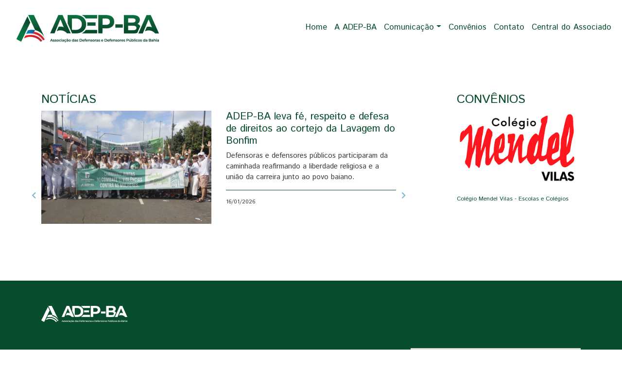

--- FILE ---
content_type: text/html; charset=utf-8
request_url: https://www.adepbahia.org.br/
body_size: 40056
content:
<!DOCTYPE html>
<html lang="pt-BR">
<head>
	<base href="https://www.adepbahia.org.br/" />
	<meta charset="utf-8">
	<meta name="viewport" content="width=device-width, initial-scale=1, shrink-to-fit=no">
	<meta name="keywords" content="Defensoria Pública, bahia, salvador, adep, adep-ba, advogado, defensor, associação" />
	<meta name="description" content="A Defensoria Pública é a instituição estatal que propicia, além da assistência jurídica integral, o efetivo exercício do contraditório e da ampla defesa, quando a causa verse sobre direitos indisponíveis, como é o caso dos réus na Justiça Criminal ou em casos de relevante interesse público." />
	<meta http-equiv="X-UA-Compatible" content="IE=edge">
	<title>ADEP-BA :: Associação das Defensoras e Defensores Públicos do Estado da Bahia</title>
	<!-- Marcações Open Graph / Facebook -->
	<meta property="og:locale" content="pt_BR">
	<meta property="og:url" content="https://www.adepbahia.org.br/">
	<meta property="og:title" content="ADEP-BA :: Associação das Defensoras e Defensores Públicos do Estado da Bahia">
	<meta property="og:site_name" content="ADEP-BA :: Associação das Defensoras e Defensores Públicos do Estado da Bahia">
	<meta property="og:description" content="A Defensoria Pública é a instituição estatal que propicia, além da assistência jurídica integral, o efetivo exercício do contraditório e da ampla defesa, quando a causa verse sobre direitos indisponíveis, como é o caso dos réus na Justiça Criminal ou em casos de relevante interesse público.">
		<meta property="og:image" content="https://www.adepbahia.org.br/assets/img/logoAdepFB.png">
	<meta property="og:image:type" content="image/png">
	<meta property="og:image:width" content="780">
	<meta property="og:image:height" content="780">
	<meta property="og:type" content="website">
	<meta property="article:author" content="ADEP-BA" />
	<meta property="article:publisher" content="https://www.adepbahia.org.br/" />
	<!-- Marcações Schema.org para Google+ -->
	<meta itemprop="name" content="ADEP-BA :: Associação das Defensoras e Defensores Públicos do Estado da Bahia">
	<meta itemprop="description" content="A Defensoria Pública é a instituição estatal que propicia, além da assistência jurídica integral, o efetivo exercício do contraditório e da ampla defesa, quando a causa verse sobre direitos indisponíveis, como é o caso dos réus na Justiça Criminal ou em casos de relevante interesse público.">
	<meta itemprop="image" content="https://www.adepbahia.org.br/assets/img/logoAdepFB.png">
	<!-- Marcações para Twitter Card -->
	<meta name="twitter:card" content="summary">
	<meta name="twitter:title" content="ADEP-BA :: Associação das Defensoras e Defensores Públicos do Estado da Bahia">
	<meta name="twitter:description" content="A Defensoria Pública é a instituição estatal que propicia, além da assistência jurídica integral, o efetivo exercício do contraditório e da ampla defesa, quando a causa verse sobre direitos indisponíveis, como é o caso dos réus na Justiça Criminal ou em casos de relevante interesse público.">
	<meta name="twitter:image" content="https://www.adepbahia.org.br/assets/img/logoAdepFB.png">
	<meta name="robots" content="index,follow">
	<meta name="reply-to" content="atendimento@viewnet.com.br">
	<link rel="shortcut" href="https://www.adepbahia.org.br/assets/img/logoAdepFB.png" type="image/png" />
	<link rel="image_src" href="https://www.adepbahia.org.br/assets/img/logoAdepFB.png" />
	<!-- Favicons -->
    <link rel="apple-touch-icon" sizes="180x180" href="https://www.adepbahia.org.br/assets/img/favicons/apple-touch-icon.png">
    <link rel="icon" type="image/png" sizes="32x32" href="https://www.adepbahia.org.br/assets/img/favicons/favicon-32x32.png">
    <link rel="icon" type="image/png" sizes="16x16" href="https://www.adepbahia.org.br/assets/img/favicons/favicon-16x16.png">
    <link rel="manifest" href="https://www.adepbahia.org.br/assets/img/favicons/site.webmanifest">
    <link rel="mask-icon" href="https://www.adepbahia.org.br/assets/img/favicons/safari-pinned-tab.svg" color="#ffffff">
    <link rel="shortcut icon" href="https://www.adepbahia.org.br/assets/img/favicons/favicon.ico">
    <meta name="msapplication-TileColor" content="#ffffff">
    <meta name="msapplication-config" content="https://www.adepbahia.org.br/assets/img/favicons/browserconfig.xml">
    <meta name="theme-color" content="#ffffff">
	<!-- Fonts -->
	<link rel="stylesheet" type="text/css" href="assets/vendor/fontawesome/css/all.min.css"> <!-- Font Awesome 5.9.0 -->
	<link rel="preconnect" href="https://fonts.googleapis.com">
	<link rel="preconnect" href="https://fonts.gstatic.com" crossorigin>
	<link href="https://fonts.googleapis.com/css?family=Istok+Web:400,400i,700,700i" rel="stylesheet"> 
    	
	<!-- Fancybox -->
	<link href="assets/vendor/fancybox/jquery.fancybox.min.css" rel="stylesheet">
	
	<!-- Bootstrap core CSS -->
    <link href="assets/vendor/bootstrap/css/bootstrap.min.css" rel="stylesheet">
    
	<!-- ######### CSS COOKIES ######### 
	<link href="assets/css/cookie.css" rel="stylesheet">-->
	
	<!-- ######### CSS STYLES ######### -->
	<link href="assets/css/style.css?dbg=926706079" rel="stylesheet">
	<link rel="stylesheet" href="https://unpkg.com/leaflet/dist/leaflet.css" />
	<!-- HTML5 shim and Respond.js for IE8 support of HTML5 elements and media queries -->
	<!--[if lt IE 9]>
	<script src="https://oss.maxcdn.com/html5shiv/3.7.2/html5shiv.min.js"></script>
	<script src="https://oss.maxcdn.com/respond/1.4.2/respond.min.js"></script>
	<![endif]-->
<style>
    #map {
      height: 400px;
      width: 100%;
    }
  </style>
</head>
<body>
<div class="container-fluid p-0"> 
    <div class="container" id="logoPrint">
        <img src="assets/img/logo.png" style="max-width: 250px;">
        <p>https://www.adepbahia.org.br/</p>
    </div>
	<nav class="navbar navbar-expand-md navbar-light inicial fixed-top" id="navtop">
        <a class="navbar-brand" href="Pagina-Inicial"><img src="assets/img/logo.png" class="img_fluid"></a>
                <button class="navbar-toggler" type="button" data-toggle="collapse" data-target="#navbarTop" aria-controls="navbarTop" aria-expanded="false" aria-label="Toggle navigation">
            <span class="navbar-toggler-icon"></span>
        </button>                       
        <div class="collapse navbar-collapse" id="navbarTop">
            <ul class="navbar-nav ml-auto">
                <li class="nav-item"><a class="nav-link active" href="Pagina-Inicial">Home</a></li>
                <li class="nav-item"><a class="nav-link" href="A-ADEP-BA">A ADEP-BA</a></li>
                <li class="nav-item dropdown">
                    <a class="nav-link dropdown-toggle" href="#" id="prog" role="button" data-toggle="dropdown" aria-haspopup="true" aria-expanded="false">Comunicação</a>
                    <div class="dropdown-menu" aria-labelledby="prog">
                        <a class="dropdown-item" href="Noticias">Notícias</a>
                        <a class="dropdown-item" href="Na-Midia">Na Mídia</a>
                        <a class="dropdown-item" href="Defensor-em-Destaque">Defensor em Destaque</a>
                        <a class="dropdown-item" href="Agenda-ADEP-BA">Agenda</a>
                        <a class="dropdown-item" href="Memorial-ADEP-BA">Memorial ADEP-BA</a>
                    </div>
                </li>
                <li class="nav-item"><a class="nav-link" href="Convenios">Convênios</a></li>
                <li class="nav-item"><a class="nav-link cursor-pointer" data-toggle="modal" data-target="#contato">Contato</a></li>
                                <li class="nav-item"><a class="nav-link cursor-pointer" data-toggle="modal" data-target="#centraldoassociado">Central do Associado</a></li>
                            </ul>
        </div>
	</nav>
</div>
<div class="container-fluid p-0 mgtop">
</div>
<div class="container position-relative pt-secao">
    <div class="row">
        <div class="col-md-8">
            <h2>NOTÍCIAS</h2>
            
            <div id="noticias" class="carousel slide" data-ride="carousel" data-interval="5000">
                <div class="carousel-inner" role="listbox">
                                    <div class="carousel-item altMinima active">
                        <div class="row">
                            <div class="col-md-6">
                                <a href="https://www.adepbahia.org.br/Noticia/10200/ADEPBA-leva-fe-respeito-e-defesa-de-direitos-ao-cortejo-da-Lavagem-do-Bonfim">
                                    <img class="d-block img-fluid w-100 mb-2" src="https://www.adepbahia.org.br/assets/publico/imagem.php?i=13814" alt="ADEP-BA leva fé, respeito e defesa de direitos ao cortejo da Lavagem do Bonfim">
                                </a>
                            </div>
                            <div class="col-md-6">
                                <a href="https://www.adepbahia.org.br/Noticia/10200/ADEPBA-leva-fe-respeito-e-defesa-de-direitos-ao-cortejo-da-Lavagem-do-Bonfim"><h3>ADEP-BA leva fé, respeito e defesa de direitos ao cortejo da Lavagem do Bonfim</h3></a>
                                <p class="ftCinza">Defensoras e defensores públicos participaram da caminhada reafirmando a liberdade religiosa e a união da carreira junto ao povo baiano.</p>
                                <hr class="sepNot">
                                <p class="small ftCinza">16/01/2026</p>
                            </div>
                        </div>
                    </div>
                                    <div class="carousel-item altMinima ">
                        <div class="row">
                            <div class="col-md-6">
                                <a href="https://www.adepbahia.org.br/Noticia/10199/ADEPBA-celebra-conquistas-do-ano-Veja-as-fotos">
                                    <img class="d-block img-fluid w-100 mb-2" src="https://www.adepbahia.org.br/assets/publico/imagem.php?i=13810" alt="ADEP-BA celebra conquistas do ano. Veja as fotos ">
                                </a>
                            </div>
                            <div class="col-md-6">
                                <a href="https://www.adepbahia.org.br/Noticia/10199/ADEPBA-celebra-conquistas-do-ano-Veja-as-fotos"><h3>ADEP-BA celebra conquistas do ano. Veja as fotos </h3></a>
                                <p class="ftCinza">Defensoras e defensores públicos participam de confraternização</p>
                                <hr class="sepNot">
                                <p class="small ftCinza">09/12/2025</p>
                            </div>
                        </div>
                    </div>
                                    <div class="carousel-item altMinima ">
                        <div class="row">
                            <div class="col-md-6">
                                <a href="https://www.adepbahia.org.br/Noticia/10198/Um-ano-de-gestao-ADEPBA-consolida-dialogo-transparencia-e-defesa-ativa-da-carreira">
                                    <img class="d-block img-fluid w-100 mb-2" src="https://www.adepbahia.org.br/assets/publico/imagem.php?i=13809" alt="Um ano de gestão: ADEP-BA consolida diálogo, transparência e defesa ativa da carreira">
                                </a>
                            </div>
                            <div class="col-md-6">
                                <a href="https://www.adepbahia.org.br/Noticia/10198/Um-ano-de-gestao-ADEPBA-consolida-dialogo-transparencia-e-defesa-ativa-da-carreira"><h3>Um ano de gestão: ADEP-BA consolida diálogo, transparência e defesa ativa da carreira</h3></a>
                                <p class="ftCinza">Associação celebra um ano de gestão marcada por diálogo, transparência e defesa ativa das condições de trabalho das defensoras e defensores públicos.</p>
                                <hr class="sepNot">
                                <p class="small ftCinza">28/11/2025</p>
                            </div>
                        </div>
                    </div>
                                    <div class="carousel-item altMinima ">
                        <div class="row">
                            <div class="col-md-6">
                                <a href="https://www.adepbahia.org.br/Noticia/10197/Galeria-de-Fotos-uma-noite-historica-em-imagens">
                                    <img class="d-block img-fluid w-100 mb-2" src="https://www.adepbahia.org.br/assets/publico/imagem.php?i=13803" alt=" Galeria de Fotos: uma noite histórica em imagens">
                                </a>
                            </div>
                            <div class="col-md-6">
                                <a href="https://www.adepbahia.org.br/Noticia/10197/Galeria-de-Fotos-uma-noite-historica-em-imagens"><h3> Galeria de Fotos: uma noite histórica em imagens</h3></a>
                                <p class="ftCinza">Confira os momentos que marcaram essa noite especial</p>
                                <hr class="sepNot">
                                <p class="small ftCinza">15/10/2025</p>
                            </div>
                        </div>
                    </div>
                                    <div class="carousel-item altMinima ">
                        <div class="row">
                            <div class="col-md-6">
                                <a href="https://www.adepbahia.org.br/Noticia/10184/Reconhecimento-e-memoria-marcam-os-40-anos-da-ADEPBA">
                                    <img class="d-block img-fluid w-100 mb-2" src="https://www.adepbahia.org.br/assets/publico/imagem.php?i=13788" alt="Reconhecimento e memória marcam os 40 anos da ADEP-BA">
                                </a>
                            </div>
                            <div class="col-md-6">
                                <a href="https://www.adepbahia.org.br/Noticia/10184/Reconhecimento-e-memoria-marcam-os-40-anos-da-ADEPBA"><h3>Reconhecimento e memória marcam os 40 anos da ADEP-BA</h3></a>
                                <p class="ftCinza">O evento reuniu diferentes gerações de defensoras e defensores públicos em uma noite de reconhecimento e afeto.</p>
                                <hr class="sepNot">
                                <p class="small ftCinza">07/10/2025</p>
                            </div>
                        </div>
                    </div>
                                    <div class="carousel-item altMinima ">
                        <div class="row">
                            <div class="col-md-6">
                                <a href="https://www.adepbahia.org.br/Noticia/10182/ADEPBA-completa-40-anos-como-voz-historica-das-defensoras-e-defensores-publicos-baianos-em-defesa-da-justica-social">
                                    <img class="d-block img-fluid w-100 mb-2" src="https://www.adepbahia.org.br/assets/publico/imagem.php?i=13786" alt="ADEP-BA completa 40 anos como voz histórica das defensoras e defensores  públicos baianos em defesa da justiça social">
                                </a>
                            </div>
                            <div class="col-md-6">
                                <a href="https://www.adepbahia.org.br/Noticia/10182/ADEPBA-completa-40-anos-como-voz-historica-das-defensoras-e-defensores-publicos-baianos-em-defesa-da-justica-social"><h3>ADEP-BA completa 40 anos como voz histórica das defensoras e defensores  públicos baianos em defesa da justiça social</h3></a>
                                <p class="ftCinza">Comemoração dos 40 anos acontece no dia 3 de outubro e marca uma nova fase de gestão participativa, escuta ativa e fortalecimento institucional da carreira.</p>
                                <hr class="sepNot">
                                <p class="small ftCinza">01/10/2025</p>
                            </div>
                        </div>
                    </div>
                                    <div class="carousel-item altMinima ">
                        <div class="row">
                            <div class="col-md-6">
                                <a href="https://www.adepbahia.org.br/Noticia/10172/Setembro-D-mobiliza-populacao-baiana-em-defesa-da-Tarifa-Social-de-Agua-e-Esgoto">
                                    <img class="d-block img-fluid w-100 mb-2" src="https://www.adepbahia.org.br/assets/publico/imagem.php?i=13776" alt="Setembro D mobiliza população baiana em defesa da Tarifa Social de Água e Esgoto">
                                </a>
                            </div>
                            <div class="col-md-6">
                                <a href="https://www.adepbahia.org.br/Noticia/10172/Setembro-D-mobiliza-populacao-baiana-em-defesa-da-Tarifa-Social-de-Agua-e-Esgoto"><h3>Setembro D mobiliza população baiana em defesa da Tarifa Social de Água e Esgoto</h3></a>
                                <p class="ftCinza">Campanha liderada pela ADEP-BA levou rodas de conversa e educação em direitos a comunidades baianas</p>
                                <hr class="sepNot">
                                <p class="small ftCinza">19/09/2025</p>
                            </div>
                        </div>
                    </div>
                                    <div class="carousel-item altMinima ">
                        <div class="row">
                            <div class="col-md-6">
                                <a href="https://www.adepbahia.org.br/Noticia/10173/Setembro-D-Defensores-Publicos-orientam-populacao-baiana-sobre-acesso-a-Tarifa-Social-de-Agua-e-Esgoto">
                                    <img class="d-block img-fluid w-100 mb-2" src="https://www.adepbahia.org.br/assets/publico/imagem.php?i=13777" alt="Setembro D: Defensores Públicos orientam população baiana sobre acesso à Tarifa Social de Água e Esgoto">
                                </a>
                            </div>
                            <div class="col-md-6">
                                <a href="https://www.adepbahia.org.br/Noticia/10173/Setembro-D-Defensores-Publicos-orientam-populacao-baiana-sobre-acesso-a-Tarifa-Social-de-Agua-e-Esgoto"><h3>Setembro D: Defensores Públicos orientam população baiana sobre acesso à Tarifa Social de Água e Esgoto</h3></a>
                                <p class="ftCinza">Campanha nacional chega à Bahia levando informações sobre o benefício que garante desconto de 50% nas contas de água para famílias de baixa renda.</p>
                                <hr class="sepNot">
                                <p class="small ftCinza">15/09/2025</p>
                            </div>
                        </div>
                    </div>
                                    <div class="carousel-item altMinima ">
                        <div class="row">
                            <div class="col-md-6">
                                <a href="https://www.adepbahia.org.br/Noticia/10171/ADEP-com-voce-Defensores-Publicos-sao-ouvidos-em-nova-acao-da-Associacao">
                                    <img class="d-block img-fluid w-100 mb-2" src="https://www.adepbahia.org.br/assets/publico/imagem.php?i=13773" alt="ADEP com você: Defensores Públicos são ouvidos em nova ação da Associação">
                                </a>
                            </div>
                            <div class="col-md-6">
                                <a href="https://www.adepbahia.org.br/Noticia/10171/ADEP-com-voce-Defensores-Publicos-sao-ouvidos-em-nova-acao-da-Associacao"><h3>ADEP com você: Defensores Públicos são ouvidos em nova ação da Associação</h3></a>
                                <p class="ftCinza">ADEP com Você tem o objetivo de aproximar a entidade de seus associados, ouvindo suas demandas e fortalecendo a atuação institucional.</p>
                                <hr class="sepNot">
                                <p class="small ftCinza">29/08/2025</p>
                            </div>
                        </div>
                    </div>
                                    <div class="carousel-item altMinima ">
                        <div class="row">
                            <div class="col-md-6">
                                <a href="https://www.adepbahia.org.br/Noticia/10170/Mobilizacao-pela-Defensoria-Publica-segue-ganhando-adesoes-na-AssembleiaLegislativa">
                                    <img class="d-block img-fluid w-100 mb-2" src="https://www.adepbahia.org.br/assets/publico/imagem.php?i=13772" alt="Mobilização pela Defensoria Pública segue ganhando adesões na Assembleia Legislativa">
                                </a>
                            </div>
                            <div class="col-md-6">
                                <a href="https://www.adepbahia.org.br/Noticia/10170/Mobilizacao-pela-Defensoria-Publica-segue-ganhando-adesoes-na-AssembleiaLegislativa"><h3>Mobilização pela Defensoria Pública segue ganhando adesões na Assembleia Legislativa</h3></a>
                                <p class="ftCinza">A mobilização, iniciada neste mês de agosto, tem avançado com diálogo aberto e plural, sem alinhamento partidário</p>
                                <hr class="sepNot">
                                <p class="small ftCinza">21/08/2025</p>
                            </div>
                        </div>
                    </div>
                                </div>
                <a class="carousel-control-prev" href="#noticias" role="button" data-slide="prev">
                    <i class="fas fa-chevron-left"></i>
                    <span class="sr-only">Anterior</span>
                </a>
                <a class="carousel-control-next" href="#noticias" role="button" data-slide="next">
                    <i class="fas fa-chevron-right"></i>
                    <span class="sr-only">Próximo</span>
                </a>
            </div>
                    
        </div>
        <div class="col-md-1"></div>
        <div class="col-md-3">
            <h2>CONVÊNIOS</h2>
                    <div id="convenios" class="carousel slide carousel-fade" data-ride="carousel" data-interval="4000">
                <div class="carousel-inner" role="listbox">
                                    <div class="carousel-item active">
                        <a href="Convenios">
                            <img class="d-block img-fluid w-100" src="https://www.adepbahia.org.br/assets/publico/imagem.php?i=13808" alt="Colégio Mendel Vilas"><br>
                            <small>Colégio Mendel Vilas - Escolas e Colégios<br>
                                </small>
                        </a>
                    </div>
                                    <div class="carousel-item ">
                        <a href="Convenios">
                            <img class="d-block img-fluid w-100" src="https://www.adepbahia.org.br/assets/publico/imagem.php?i=13444" alt="Escola Gurilândia"><br>
                            <small>Escola Gurilândia - Escolas e Colégios<br>
                                </small>
                        </a>
                    </div>
                                    <div class="carousel-item ">
                        <a href="Convenios">
                            <img class="d-block img-fluid w-100" src="https://www.adepbahia.org.br/assets/publico/imagem.php?i=13812" alt="Colégio Anchieta"><br>
                            <small>Colégio Anchieta - Escolas e Colégios<br>
                                Telefones: (71) 21079000 (71) 987927034</small>
                        </a>
                    </div>
                                    <div class="carousel-item ">
                        <a href="Convenios">
                            <img class="d-block img-fluid w-100" src="https://www.adepbahia.org.br/assets/publico/imagem.php?i=13801" alt="LUIANA DIAS AGÊNCIA DE CUIDADO AO IDOSO"><br>
                            <small>LUIANA DIAS AGÊNCIA DE CUIDADO AO IDOSO - Saúde e Bem-Estar<br>
                                (71) 9 9250-5931</small>
                        </a>
                    </div>
                                    <div class="carousel-item ">
                        <a href="Convenios">
                            <img class="d-block img-fluid w-100" src="https://www.adepbahia.org.br/assets/publico/imagem.php?i=13421" alt="Faculdade Baiana de Direito"><br>
                            <small>Faculdade Baiana de Direito - Faculdades e universidades<br>
                                </small>
                        </a>
                    </div>
                                </div>
            </div>
            
        </div>
	</div>
</div>
<footer>
	<div class="container-fluid bgVerde py-2 ftBranca">
		<div class="container pt-5 px-3">
			<div class="row">
				<div class="col-md-4 col-8 mb-5">
					<img src="assets/img/Adep-branca.png" class="img-fluid">
				</div>
            </div>
            <div class="row">
				<div class="col-12 col-md-4 mt-2">
                    <h2 class="ftBranca separador">Associe-se</h2>
                    <p>Seja um associado e contribua para o fortalecimento da classe.</p>
                    <h4><a href="Associe-se" class="ftBranca border-bottom border-white">Quero me associar</a></h4>
                    <h4><a target="_blank" href="https://www.adepbahia.org.br/assets/publico/imgEditor.php?file=./arquivos/editor/POLITICA-DE-PRIVACIDADE-E-TERMO-DE-USO-SITE-E-APP-ADEP_BA.pdf" class="ftBranca border-bottom border-white">Política de Privacidade e Termos de Uso</a></h4>
                    
                    <h2 class="ftBranca mt-5 separador">Acompanhe nas Redes Sociais</h2>
                    <p><a href="https://www.facebook.com/adepbahia/" class="ftBranca" target="_blank"><i class="fab fa-facebook ftBranca"></i> adepbahia</a></p>
                    <p><a href="https://www.instagram.com/adep.ba/" class="ftBranca" target="_blank"><i class="fab fa-instagram ftBranca"></i> adep.ba</a></p>
				</div>
				<div class="col-12 col-md-4 mt-2">
                    <h2 class="ftBranca separador">Contato</h2>
                    <p><address><a href="mailto:adepbahia@adepbahia.org.br" target="_blank" class="ftBranca"><i class="fas fa-envelope"></i> adepbahia@adepbahia.org.br</a></address></p>
                    <p class="mt-2"><address><a href="tel:7133214185" target="_blank" class="ftBranca"><i class="fas fa-phone-alt"></i> Telefone: (71) 3321-4185</a></address></p>
                    <p class="mt-2"><address><a href="https://api.whatsapp.com/send?phone=55071986225078" target="_blank" class="ftBranca"><i class="fab fa-whatsapp ftBranca"></i> WhatsApp: (71) 98622-5078</a></address></p>
					<p class="mt-2"><address><a href="https://goo.gl/maps/spvELseUMywyb1Do7" target="_blank" class="ftBranca"><i class="fas fa-map-marked-alt"></i> Avenida Luiz Viana Filho, 6462, Wall Street Empresarial, Paralela, salas 1006 e 1007 - Salvador, Bahia - CEP 41680-400</a></address></p>
					
					
				</div>
				<div class="col-12 col-md-4 mt-2">
					<div id="map"></div>
				</div>
			</div>

			<div class="row mt-3">
				<div class="col-12 text-right border-top border-white pt-3">
					<a href="https://viewnet.com.br" target="_blank">Desenvolvido por <img src="assets/img/marca20anos-branca.png" style="width: 150px;" alt="Viewnet Tecnologia"></a>
				</div>
			</div>	
		</div>	
	</div>
</footer>
	<!-- Bootstrap core JavaScript
    ================================================== -->
    <!-- Placed at the end of the document so the pages load faster -->
    <script src="assets/vendor/jquery/jquery-3.5.1.min.js"></script>
	<script src="assets/js/jquery.limit.js" type="text/javascript"></script>
    <script src="assets/vendor/bootstrap/js/bootstrap.bundle.min.js"></script>
	<script src="assets/vendor/jQueryMaskPlugin/dist/jquery.mask.min.js"></script>
	<script src="assets/vendor/fancybox/jquery.fancybox.min.js" type="text/javascript"></script>
	<!--<script src="assets/js/cookie.js"></script>-->
	<script src="assets/js/jquery.functions.js?a=1983548002"></script>

<!-- Modais das páginas --> 
<!-- Modal Contato -->
<div class="modal fade" id="contato" tabindex="-1" aria-labelledby="contatoTitle" aria-hidden="true">
  <div class="modal-dialog">
    <div class="modal-content">
      <div class="modal-header">
        <h5 class="modal-title" id="contatoTitle">Contato</h5>
        <button type="button" class="close" data-dismiss="modal" aria-label="Close">
          <span aria-hidden="true">&times;</span>
        </button>
      </div>
      <div class="modal-body">
          <script src="https://www.google.com/recaptcha/api.js" async defer></script>
            <div class="container">
                <div class="row">
                    <div class="col-md-10 mx-auto py-2 text-center">
                        <h5 class="my-3 ftBranca">Como podemos te ajudar? </h5>
                        <form method="post" role="form" id="formContato">
                            <input name="acao" type="hidden" value="enviar">
                            <div class="row">
                                <div class="form-group col-12">
                                    <label class="sr-only">Assunto</label>
                                    <select class="form-control" id="assunto" name="assunto" required>
                                        <option value="" selected>Escolha o Assunto...</option>
                                        <option value="Sugestões">Sugestões</option>
                                        <option value="Dúvidas">Dúvidas</option>
                                        <option value="Observações">Observações</option>
                                        <option value="LGPD">LGPD – Atendimento a Titulares de Dados Pessoais</option>
                                    </select>
                                </div>
                            </div>
                            <div class="row">
                                <div class="form-group col-12">
                                    <label class="sr-only">Nome</label>
                                    <input type="text" name="nome" id="nome" class="form-control" required placeholder="Seu nome">
                                </div>
                            </div>
                            <div class="row">
                                <div class="form-group col-12">
                                    <label class="sr-only">Email</label>
                                    <input type="email" name="email" id="email" class="form-control" required placeholder="Seu e-mail">
                                </div>
                            </div>
                            <div class="row">
                                <div class="form-group col-12">
                                    <label class="sr-only">Telefone</label>
                                    <input type="tel" class="form-control phone" id="telefone" name="telefone" placeholder="(xx)xxxxx-xxxx">
                                </div>
                            </div>
                            <div class="row">
                                <div class="form-group col-12">
                                    <label class="sr-only">Mensagem</label>
                                    <textarea name="mensagem" id="mensagem" class="form-control" rows="3" required placeholder="Sua mensagem"></textarea>
                                </div>
                            </div>
                            <div class="row">
                                <div class="form-group col-12">
                                    <label class="sr-only">Re-Captcha</label>
                                    <div class="g-recaptcha" data-sitekey="6LeNJG8eAAAAAMZ6PE2_kAZf1oZMIYgIEKvXAfaE"></div>
                                    <div id="retornoCaptcha" class="text-danger"></div>
                                </div>
                            </div>
                            <div class="row">
                                <div class="form-group col-3 mx-auto">
                                    <button type="submit" class="btn btn-light">Enviar</button>
                                </div>
                            </div>
                            <div class="row">
                                <div class="col-12 result text-center"></div>
                            </div>
                            <div class="row">
                                <div class="col-12">
                                    <h5 class="ftBranca"><b>Privacidade e Proteção de Dados</b></h5>
                                    <p>A Adep/BA, em atendimento à <strong>Lei Geral de Proteção de Dados – LGPD</strong>, disponibiliza o contato do seu EPD (Encarregado de Proteção de Dados) para garantir a privacidade dos dados pessoais tratados nesta instituição e de adotar os cuidados necessários à proteção destes dados contra qualquer forma de tratamento ilícito.</p>
                                    <button id="lgpdBtn" class="btn btn-light" type="button" data-toggle="collapse" data-target="#lgpd" aria-expanded="false" aria-controls="lgpd" onClick="hideBtn();">
                                        Continue Lendo
                                    </button>
                                    <div class="collapse" id="lgpd">
                                        <p>Este canal também servirá como instrumento de garantia de materialização dos direitos do titular dos dados, nos termos descritos no artigo 18 da LGPD.</p>
                                        <p>Encarregado de Proteção de Dados da ADEP/BA: Caroline Moreira (adepbahia@adepbahia.org.br).</p>
                                        <p><a href="https://www.adepbahia.org.br/assets/publico/imgEditor.php?file=./arquivos/editor/POLITICA-DE-PRIVACIDADE-E-TERMO-DE-USO-SITE-E-APP-ADEP_BA.pdf" class="ftBranca border-bottom border-white" target="_blank">Consulte aqui também a nossa Política de Privacidade de Dados Pessoais.</a></p>
                                    </div>
                                </div>
                            </div>
                        </form>
                    </div>
                </div>
            </div>
        </div>
    </div>
  </div>
    <script type="text/javascript">
    /*function hideBtn(){ $('#lgpdBtn').slideUp(400); }*/
    </script>
</div>

<!-- Modal login  -->
<div class="modal fade" id="centraldoassociado" tabindex="-1" aria-labelledby="centraldoassociadoTitle" aria-hidden="true">
  <div class="modal-dialog">
    <div class="modal-content">
      <div class="modal-header">
        <h5 class="modal-title" id="centraldoassociadoTitle">Central do Associado</h5>
        <button type="button" class="close" data-dismiss="modal" aria-label="Close">
          <span aria-hidden="true">&times;</span>
        </button>
      </div>
      <div class="modal-body">
          <div class="container">
            <div class="row">
                <div class="col-12">
                    <form class="formLogin" method="post" action="autentica.php">
                        <div class="row">
                            <div class="col-md-12">
                                <div class="form-group">
                                    <label for="userLogin">Usuário ou E-mail</label>
                                    <input type="text" id="userLogin" name="userLogin" class="form-control" aria-describedby="Usuário ou E-mail" placeholder="Usuário ou E-mail" autocomplete="off">
                                </div>
                            </div>
                            <div class="col-md-12">
                                <div class="form-group">
                                    <label for="passLogin">Senha</label>
                                    <div class="input-group">
                                        <input type="password" id="passLogin" name="passLogin" class="form-control" aria-describedby="Senha" autocomplete="off">
                                        <div class="input-group-append" id="button-addon3"><a class="input-group-text showPassword" data-cpsenha="#passLogin"><i class="far fa-eye-slash"></i></a></div>
                                    </div>
                                </div>
                            </div>
                            <div class="col-md-12 text-center">
                                <div class="form-group">
                                    <button class="btn btn-light" type="submit">Enviar</button>
                                </div>
                            </div>
                        </div>					
                    </form>
                    <form>
                    <div class="form-group mt-2  text-center">
                        <button class="btn btn-light esqueciSenha mr-2" type="button" id="esqueciSenha">Esqueci minha Senha</button>
                        <div id="result3"></div>
                    </div>
                    </form>
					<div class="form-group mt-2 text-center">
						<a class="btn btn-light" href="Associe-se" role="button" target="_blank">Quero me Associar</a>
                    </div>
					<div class="form-group mt-2 text-center">
						<a class="btn btn-light" href="/arquivos/AGEs/Tutorial-para-Primeiro-Login-e-Esquecimento-de-Senha.pdf" role="button" target="_blank">Tutorial para Acesso</a>
                    </div>

                </div>
            </div>
        </div>
      </div>
			<script>
		$(document).ready(function() {
			// Verifica se a URL contém o parâmetro '/Central-do-Associado'
			if (window.location.href.indexOf('/Central-do-Associado') > -1) {
			  $('#centraldoassociado').modal('show');
			}
		});
		</script>
	        <script>
        $(document).ready(function(){
            $(document).on("click",".showPassword",function(){
                // Get the password field
                var passwordField = $('#centraldoassociado .modal-body .formLogin '+$(this).data('cpsenha'));

                // Get the current type of the password field will be password or text
                var passwordFieldType = passwordField.prop('type');
                // Check to see if the type is a password field
                if(passwordFieldType == 'password'){
                //console.log(passwordFieldType);
                    // Change the password field to text
                    passwordField.prop('type', 'text');

                    // Change the Text on the show password button to Hide
                    $(this).html('<i class="far fa-eye"></i>');
                } else {
                    // If the password field type is not a password field then set it to password
                    passwordField.prop('type', 'password');
                    // Change the value of the show password button to Show
                    $(this).html('<i class="far fa-eye-slash"></i>');
                }
            });
        });
        </script>
    </div>
  </div>
</div>
	
  </body>
</html>
<script type="text/javascript">
$(document).ready(function(){//gerador de alerts
});
</script>
<!-- Mapa do rodapé -->
<script src="https://unpkg.com/leaflet/dist/leaflet.js"></script>
<script>
  const map = L.map('map').setView([-12.940170, -38.411990], 16);
  L.tileLayer('https://{s}.tile.openstreetmap.org/{z}/{x}/{y}.png', {
    attribution: '&copy; OpenStreetMap contributors'
  }).addTo(map);
  L.marker([-12.940170, -38.411990]).addTo(map)
    .bindPopup('ADEP-BA')
    .openPopup();
</script>

<script type="text/javascript">
$(document).ready(function(){ 
});
</script>




--- FILE ---
content_type: text/html; charset=utf-8
request_url: https://www.google.com/recaptcha/api2/anchor?ar=1&k=6LeNJG8eAAAAAMZ6PE2_kAZf1oZMIYgIEKvXAfaE&co=aHR0cHM6Ly93d3cuYWRlcGJhaGlhLm9yZy5icjo0NDM.&hl=en&v=N67nZn4AqZkNcbeMu4prBgzg&size=normal&anchor-ms=20000&execute-ms=30000&cb=chtdd88i9u76
body_size: 49454
content:
<!DOCTYPE HTML><html dir="ltr" lang="en"><head><meta http-equiv="Content-Type" content="text/html; charset=UTF-8">
<meta http-equiv="X-UA-Compatible" content="IE=edge">
<title>reCAPTCHA</title>
<style type="text/css">
/* cyrillic-ext */
@font-face {
  font-family: 'Roboto';
  font-style: normal;
  font-weight: 400;
  font-stretch: 100%;
  src: url(//fonts.gstatic.com/s/roboto/v48/KFO7CnqEu92Fr1ME7kSn66aGLdTylUAMa3GUBHMdazTgWw.woff2) format('woff2');
  unicode-range: U+0460-052F, U+1C80-1C8A, U+20B4, U+2DE0-2DFF, U+A640-A69F, U+FE2E-FE2F;
}
/* cyrillic */
@font-face {
  font-family: 'Roboto';
  font-style: normal;
  font-weight: 400;
  font-stretch: 100%;
  src: url(//fonts.gstatic.com/s/roboto/v48/KFO7CnqEu92Fr1ME7kSn66aGLdTylUAMa3iUBHMdazTgWw.woff2) format('woff2');
  unicode-range: U+0301, U+0400-045F, U+0490-0491, U+04B0-04B1, U+2116;
}
/* greek-ext */
@font-face {
  font-family: 'Roboto';
  font-style: normal;
  font-weight: 400;
  font-stretch: 100%;
  src: url(//fonts.gstatic.com/s/roboto/v48/KFO7CnqEu92Fr1ME7kSn66aGLdTylUAMa3CUBHMdazTgWw.woff2) format('woff2');
  unicode-range: U+1F00-1FFF;
}
/* greek */
@font-face {
  font-family: 'Roboto';
  font-style: normal;
  font-weight: 400;
  font-stretch: 100%;
  src: url(//fonts.gstatic.com/s/roboto/v48/KFO7CnqEu92Fr1ME7kSn66aGLdTylUAMa3-UBHMdazTgWw.woff2) format('woff2');
  unicode-range: U+0370-0377, U+037A-037F, U+0384-038A, U+038C, U+038E-03A1, U+03A3-03FF;
}
/* math */
@font-face {
  font-family: 'Roboto';
  font-style: normal;
  font-weight: 400;
  font-stretch: 100%;
  src: url(//fonts.gstatic.com/s/roboto/v48/KFO7CnqEu92Fr1ME7kSn66aGLdTylUAMawCUBHMdazTgWw.woff2) format('woff2');
  unicode-range: U+0302-0303, U+0305, U+0307-0308, U+0310, U+0312, U+0315, U+031A, U+0326-0327, U+032C, U+032F-0330, U+0332-0333, U+0338, U+033A, U+0346, U+034D, U+0391-03A1, U+03A3-03A9, U+03B1-03C9, U+03D1, U+03D5-03D6, U+03F0-03F1, U+03F4-03F5, U+2016-2017, U+2034-2038, U+203C, U+2040, U+2043, U+2047, U+2050, U+2057, U+205F, U+2070-2071, U+2074-208E, U+2090-209C, U+20D0-20DC, U+20E1, U+20E5-20EF, U+2100-2112, U+2114-2115, U+2117-2121, U+2123-214F, U+2190, U+2192, U+2194-21AE, U+21B0-21E5, U+21F1-21F2, U+21F4-2211, U+2213-2214, U+2216-22FF, U+2308-230B, U+2310, U+2319, U+231C-2321, U+2336-237A, U+237C, U+2395, U+239B-23B7, U+23D0, U+23DC-23E1, U+2474-2475, U+25AF, U+25B3, U+25B7, U+25BD, U+25C1, U+25CA, U+25CC, U+25FB, U+266D-266F, U+27C0-27FF, U+2900-2AFF, U+2B0E-2B11, U+2B30-2B4C, U+2BFE, U+3030, U+FF5B, U+FF5D, U+1D400-1D7FF, U+1EE00-1EEFF;
}
/* symbols */
@font-face {
  font-family: 'Roboto';
  font-style: normal;
  font-weight: 400;
  font-stretch: 100%;
  src: url(//fonts.gstatic.com/s/roboto/v48/KFO7CnqEu92Fr1ME7kSn66aGLdTylUAMaxKUBHMdazTgWw.woff2) format('woff2');
  unicode-range: U+0001-000C, U+000E-001F, U+007F-009F, U+20DD-20E0, U+20E2-20E4, U+2150-218F, U+2190, U+2192, U+2194-2199, U+21AF, U+21E6-21F0, U+21F3, U+2218-2219, U+2299, U+22C4-22C6, U+2300-243F, U+2440-244A, U+2460-24FF, U+25A0-27BF, U+2800-28FF, U+2921-2922, U+2981, U+29BF, U+29EB, U+2B00-2BFF, U+4DC0-4DFF, U+FFF9-FFFB, U+10140-1018E, U+10190-1019C, U+101A0, U+101D0-101FD, U+102E0-102FB, U+10E60-10E7E, U+1D2C0-1D2D3, U+1D2E0-1D37F, U+1F000-1F0FF, U+1F100-1F1AD, U+1F1E6-1F1FF, U+1F30D-1F30F, U+1F315, U+1F31C, U+1F31E, U+1F320-1F32C, U+1F336, U+1F378, U+1F37D, U+1F382, U+1F393-1F39F, U+1F3A7-1F3A8, U+1F3AC-1F3AF, U+1F3C2, U+1F3C4-1F3C6, U+1F3CA-1F3CE, U+1F3D4-1F3E0, U+1F3ED, U+1F3F1-1F3F3, U+1F3F5-1F3F7, U+1F408, U+1F415, U+1F41F, U+1F426, U+1F43F, U+1F441-1F442, U+1F444, U+1F446-1F449, U+1F44C-1F44E, U+1F453, U+1F46A, U+1F47D, U+1F4A3, U+1F4B0, U+1F4B3, U+1F4B9, U+1F4BB, U+1F4BF, U+1F4C8-1F4CB, U+1F4D6, U+1F4DA, U+1F4DF, U+1F4E3-1F4E6, U+1F4EA-1F4ED, U+1F4F7, U+1F4F9-1F4FB, U+1F4FD-1F4FE, U+1F503, U+1F507-1F50B, U+1F50D, U+1F512-1F513, U+1F53E-1F54A, U+1F54F-1F5FA, U+1F610, U+1F650-1F67F, U+1F687, U+1F68D, U+1F691, U+1F694, U+1F698, U+1F6AD, U+1F6B2, U+1F6B9-1F6BA, U+1F6BC, U+1F6C6-1F6CF, U+1F6D3-1F6D7, U+1F6E0-1F6EA, U+1F6F0-1F6F3, U+1F6F7-1F6FC, U+1F700-1F7FF, U+1F800-1F80B, U+1F810-1F847, U+1F850-1F859, U+1F860-1F887, U+1F890-1F8AD, U+1F8B0-1F8BB, U+1F8C0-1F8C1, U+1F900-1F90B, U+1F93B, U+1F946, U+1F984, U+1F996, U+1F9E9, U+1FA00-1FA6F, U+1FA70-1FA7C, U+1FA80-1FA89, U+1FA8F-1FAC6, U+1FACE-1FADC, U+1FADF-1FAE9, U+1FAF0-1FAF8, U+1FB00-1FBFF;
}
/* vietnamese */
@font-face {
  font-family: 'Roboto';
  font-style: normal;
  font-weight: 400;
  font-stretch: 100%;
  src: url(//fonts.gstatic.com/s/roboto/v48/KFO7CnqEu92Fr1ME7kSn66aGLdTylUAMa3OUBHMdazTgWw.woff2) format('woff2');
  unicode-range: U+0102-0103, U+0110-0111, U+0128-0129, U+0168-0169, U+01A0-01A1, U+01AF-01B0, U+0300-0301, U+0303-0304, U+0308-0309, U+0323, U+0329, U+1EA0-1EF9, U+20AB;
}
/* latin-ext */
@font-face {
  font-family: 'Roboto';
  font-style: normal;
  font-weight: 400;
  font-stretch: 100%;
  src: url(//fonts.gstatic.com/s/roboto/v48/KFO7CnqEu92Fr1ME7kSn66aGLdTylUAMa3KUBHMdazTgWw.woff2) format('woff2');
  unicode-range: U+0100-02BA, U+02BD-02C5, U+02C7-02CC, U+02CE-02D7, U+02DD-02FF, U+0304, U+0308, U+0329, U+1D00-1DBF, U+1E00-1E9F, U+1EF2-1EFF, U+2020, U+20A0-20AB, U+20AD-20C0, U+2113, U+2C60-2C7F, U+A720-A7FF;
}
/* latin */
@font-face {
  font-family: 'Roboto';
  font-style: normal;
  font-weight: 400;
  font-stretch: 100%;
  src: url(//fonts.gstatic.com/s/roboto/v48/KFO7CnqEu92Fr1ME7kSn66aGLdTylUAMa3yUBHMdazQ.woff2) format('woff2');
  unicode-range: U+0000-00FF, U+0131, U+0152-0153, U+02BB-02BC, U+02C6, U+02DA, U+02DC, U+0304, U+0308, U+0329, U+2000-206F, U+20AC, U+2122, U+2191, U+2193, U+2212, U+2215, U+FEFF, U+FFFD;
}
/* cyrillic-ext */
@font-face {
  font-family: 'Roboto';
  font-style: normal;
  font-weight: 500;
  font-stretch: 100%;
  src: url(//fonts.gstatic.com/s/roboto/v48/KFO7CnqEu92Fr1ME7kSn66aGLdTylUAMa3GUBHMdazTgWw.woff2) format('woff2');
  unicode-range: U+0460-052F, U+1C80-1C8A, U+20B4, U+2DE0-2DFF, U+A640-A69F, U+FE2E-FE2F;
}
/* cyrillic */
@font-face {
  font-family: 'Roboto';
  font-style: normal;
  font-weight: 500;
  font-stretch: 100%;
  src: url(//fonts.gstatic.com/s/roboto/v48/KFO7CnqEu92Fr1ME7kSn66aGLdTylUAMa3iUBHMdazTgWw.woff2) format('woff2');
  unicode-range: U+0301, U+0400-045F, U+0490-0491, U+04B0-04B1, U+2116;
}
/* greek-ext */
@font-face {
  font-family: 'Roboto';
  font-style: normal;
  font-weight: 500;
  font-stretch: 100%;
  src: url(//fonts.gstatic.com/s/roboto/v48/KFO7CnqEu92Fr1ME7kSn66aGLdTylUAMa3CUBHMdazTgWw.woff2) format('woff2');
  unicode-range: U+1F00-1FFF;
}
/* greek */
@font-face {
  font-family: 'Roboto';
  font-style: normal;
  font-weight: 500;
  font-stretch: 100%;
  src: url(//fonts.gstatic.com/s/roboto/v48/KFO7CnqEu92Fr1ME7kSn66aGLdTylUAMa3-UBHMdazTgWw.woff2) format('woff2');
  unicode-range: U+0370-0377, U+037A-037F, U+0384-038A, U+038C, U+038E-03A1, U+03A3-03FF;
}
/* math */
@font-face {
  font-family: 'Roboto';
  font-style: normal;
  font-weight: 500;
  font-stretch: 100%;
  src: url(//fonts.gstatic.com/s/roboto/v48/KFO7CnqEu92Fr1ME7kSn66aGLdTylUAMawCUBHMdazTgWw.woff2) format('woff2');
  unicode-range: U+0302-0303, U+0305, U+0307-0308, U+0310, U+0312, U+0315, U+031A, U+0326-0327, U+032C, U+032F-0330, U+0332-0333, U+0338, U+033A, U+0346, U+034D, U+0391-03A1, U+03A3-03A9, U+03B1-03C9, U+03D1, U+03D5-03D6, U+03F0-03F1, U+03F4-03F5, U+2016-2017, U+2034-2038, U+203C, U+2040, U+2043, U+2047, U+2050, U+2057, U+205F, U+2070-2071, U+2074-208E, U+2090-209C, U+20D0-20DC, U+20E1, U+20E5-20EF, U+2100-2112, U+2114-2115, U+2117-2121, U+2123-214F, U+2190, U+2192, U+2194-21AE, U+21B0-21E5, U+21F1-21F2, U+21F4-2211, U+2213-2214, U+2216-22FF, U+2308-230B, U+2310, U+2319, U+231C-2321, U+2336-237A, U+237C, U+2395, U+239B-23B7, U+23D0, U+23DC-23E1, U+2474-2475, U+25AF, U+25B3, U+25B7, U+25BD, U+25C1, U+25CA, U+25CC, U+25FB, U+266D-266F, U+27C0-27FF, U+2900-2AFF, U+2B0E-2B11, U+2B30-2B4C, U+2BFE, U+3030, U+FF5B, U+FF5D, U+1D400-1D7FF, U+1EE00-1EEFF;
}
/* symbols */
@font-face {
  font-family: 'Roboto';
  font-style: normal;
  font-weight: 500;
  font-stretch: 100%;
  src: url(//fonts.gstatic.com/s/roboto/v48/KFO7CnqEu92Fr1ME7kSn66aGLdTylUAMaxKUBHMdazTgWw.woff2) format('woff2');
  unicode-range: U+0001-000C, U+000E-001F, U+007F-009F, U+20DD-20E0, U+20E2-20E4, U+2150-218F, U+2190, U+2192, U+2194-2199, U+21AF, U+21E6-21F0, U+21F3, U+2218-2219, U+2299, U+22C4-22C6, U+2300-243F, U+2440-244A, U+2460-24FF, U+25A0-27BF, U+2800-28FF, U+2921-2922, U+2981, U+29BF, U+29EB, U+2B00-2BFF, U+4DC0-4DFF, U+FFF9-FFFB, U+10140-1018E, U+10190-1019C, U+101A0, U+101D0-101FD, U+102E0-102FB, U+10E60-10E7E, U+1D2C0-1D2D3, U+1D2E0-1D37F, U+1F000-1F0FF, U+1F100-1F1AD, U+1F1E6-1F1FF, U+1F30D-1F30F, U+1F315, U+1F31C, U+1F31E, U+1F320-1F32C, U+1F336, U+1F378, U+1F37D, U+1F382, U+1F393-1F39F, U+1F3A7-1F3A8, U+1F3AC-1F3AF, U+1F3C2, U+1F3C4-1F3C6, U+1F3CA-1F3CE, U+1F3D4-1F3E0, U+1F3ED, U+1F3F1-1F3F3, U+1F3F5-1F3F7, U+1F408, U+1F415, U+1F41F, U+1F426, U+1F43F, U+1F441-1F442, U+1F444, U+1F446-1F449, U+1F44C-1F44E, U+1F453, U+1F46A, U+1F47D, U+1F4A3, U+1F4B0, U+1F4B3, U+1F4B9, U+1F4BB, U+1F4BF, U+1F4C8-1F4CB, U+1F4D6, U+1F4DA, U+1F4DF, U+1F4E3-1F4E6, U+1F4EA-1F4ED, U+1F4F7, U+1F4F9-1F4FB, U+1F4FD-1F4FE, U+1F503, U+1F507-1F50B, U+1F50D, U+1F512-1F513, U+1F53E-1F54A, U+1F54F-1F5FA, U+1F610, U+1F650-1F67F, U+1F687, U+1F68D, U+1F691, U+1F694, U+1F698, U+1F6AD, U+1F6B2, U+1F6B9-1F6BA, U+1F6BC, U+1F6C6-1F6CF, U+1F6D3-1F6D7, U+1F6E0-1F6EA, U+1F6F0-1F6F3, U+1F6F7-1F6FC, U+1F700-1F7FF, U+1F800-1F80B, U+1F810-1F847, U+1F850-1F859, U+1F860-1F887, U+1F890-1F8AD, U+1F8B0-1F8BB, U+1F8C0-1F8C1, U+1F900-1F90B, U+1F93B, U+1F946, U+1F984, U+1F996, U+1F9E9, U+1FA00-1FA6F, U+1FA70-1FA7C, U+1FA80-1FA89, U+1FA8F-1FAC6, U+1FACE-1FADC, U+1FADF-1FAE9, U+1FAF0-1FAF8, U+1FB00-1FBFF;
}
/* vietnamese */
@font-face {
  font-family: 'Roboto';
  font-style: normal;
  font-weight: 500;
  font-stretch: 100%;
  src: url(//fonts.gstatic.com/s/roboto/v48/KFO7CnqEu92Fr1ME7kSn66aGLdTylUAMa3OUBHMdazTgWw.woff2) format('woff2');
  unicode-range: U+0102-0103, U+0110-0111, U+0128-0129, U+0168-0169, U+01A0-01A1, U+01AF-01B0, U+0300-0301, U+0303-0304, U+0308-0309, U+0323, U+0329, U+1EA0-1EF9, U+20AB;
}
/* latin-ext */
@font-face {
  font-family: 'Roboto';
  font-style: normal;
  font-weight: 500;
  font-stretch: 100%;
  src: url(//fonts.gstatic.com/s/roboto/v48/KFO7CnqEu92Fr1ME7kSn66aGLdTylUAMa3KUBHMdazTgWw.woff2) format('woff2');
  unicode-range: U+0100-02BA, U+02BD-02C5, U+02C7-02CC, U+02CE-02D7, U+02DD-02FF, U+0304, U+0308, U+0329, U+1D00-1DBF, U+1E00-1E9F, U+1EF2-1EFF, U+2020, U+20A0-20AB, U+20AD-20C0, U+2113, U+2C60-2C7F, U+A720-A7FF;
}
/* latin */
@font-face {
  font-family: 'Roboto';
  font-style: normal;
  font-weight: 500;
  font-stretch: 100%;
  src: url(//fonts.gstatic.com/s/roboto/v48/KFO7CnqEu92Fr1ME7kSn66aGLdTylUAMa3yUBHMdazQ.woff2) format('woff2');
  unicode-range: U+0000-00FF, U+0131, U+0152-0153, U+02BB-02BC, U+02C6, U+02DA, U+02DC, U+0304, U+0308, U+0329, U+2000-206F, U+20AC, U+2122, U+2191, U+2193, U+2212, U+2215, U+FEFF, U+FFFD;
}
/* cyrillic-ext */
@font-face {
  font-family: 'Roboto';
  font-style: normal;
  font-weight: 900;
  font-stretch: 100%;
  src: url(//fonts.gstatic.com/s/roboto/v48/KFO7CnqEu92Fr1ME7kSn66aGLdTylUAMa3GUBHMdazTgWw.woff2) format('woff2');
  unicode-range: U+0460-052F, U+1C80-1C8A, U+20B4, U+2DE0-2DFF, U+A640-A69F, U+FE2E-FE2F;
}
/* cyrillic */
@font-face {
  font-family: 'Roboto';
  font-style: normal;
  font-weight: 900;
  font-stretch: 100%;
  src: url(//fonts.gstatic.com/s/roboto/v48/KFO7CnqEu92Fr1ME7kSn66aGLdTylUAMa3iUBHMdazTgWw.woff2) format('woff2');
  unicode-range: U+0301, U+0400-045F, U+0490-0491, U+04B0-04B1, U+2116;
}
/* greek-ext */
@font-face {
  font-family: 'Roboto';
  font-style: normal;
  font-weight: 900;
  font-stretch: 100%;
  src: url(//fonts.gstatic.com/s/roboto/v48/KFO7CnqEu92Fr1ME7kSn66aGLdTylUAMa3CUBHMdazTgWw.woff2) format('woff2');
  unicode-range: U+1F00-1FFF;
}
/* greek */
@font-face {
  font-family: 'Roboto';
  font-style: normal;
  font-weight: 900;
  font-stretch: 100%;
  src: url(//fonts.gstatic.com/s/roboto/v48/KFO7CnqEu92Fr1ME7kSn66aGLdTylUAMa3-UBHMdazTgWw.woff2) format('woff2');
  unicode-range: U+0370-0377, U+037A-037F, U+0384-038A, U+038C, U+038E-03A1, U+03A3-03FF;
}
/* math */
@font-face {
  font-family: 'Roboto';
  font-style: normal;
  font-weight: 900;
  font-stretch: 100%;
  src: url(//fonts.gstatic.com/s/roboto/v48/KFO7CnqEu92Fr1ME7kSn66aGLdTylUAMawCUBHMdazTgWw.woff2) format('woff2');
  unicode-range: U+0302-0303, U+0305, U+0307-0308, U+0310, U+0312, U+0315, U+031A, U+0326-0327, U+032C, U+032F-0330, U+0332-0333, U+0338, U+033A, U+0346, U+034D, U+0391-03A1, U+03A3-03A9, U+03B1-03C9, U+03D1, U+03D5-03D6, U+03F0-03F1, U+03F4-03F5, U+2016-2017, U+2034-2038, U+203C, U+2040, U+2043, U+2047, U+2050, U+2057, U+205F, U+2070-2071, U+2074-208E, U+2090-209C, U+20D0-20DC, U+20E1, U+20E5-20EF, U+2100-2112, U+2114-2115, U+2117-2121, U+2123-214F, U+2190, U+2192, U+2194-21AE, U+21B0-21E5, U+21F1-21F2, U+21F4-2211, U+2213-2214, U+2216-22FF, U+2308-230B, U+2310, U+2319, U+231C-2321, U+2336-237A, U+237C, U+2395, U+239B-23B7, U+23D0, U+23DC-23E1, U+2474-2475, U+25AF, U+25B3, U+25B7, U+25BD, U+25C1, U+25CA, U+25CC, U+25FB, U+266D-266F, U+27C0-27FF, U+2900-2AFF, U+2B0E-2B11, U+2B30-2B4C, U+2BFE, U+3030, U+FF5B, U+FF5D, U+1D400-1D7FF, U+1EE00-1EEFF;
}
/* symbols */
@font-face {
  font-family: 'Roboto';
  font-style: normal;
  font-weight: 900;
  font-stretch: 100%;
  src: url(//fonts.gstatic.com/s/roboto/v48/KFO7CnqEu92Fr1ME7kSn66aGLdTylUAMaxKUBHMdazTgWw.woff2) format('woff2');
  unicode-range: U+0001-000C, U+000E-001F, U+007F-009F, U+20DD-20E0, U+20E2-20E4, U+2150-218F, U+2190, U+2192, U+2194-2199, U+21AF, U+21E6-21F0, U+21F3, U+2218-2219, U+2299, U+22C4-22C6, U+2300-243F, U+2440-244A, U+2460-24FF, U+25A0-27BF, U+2800-28FF, U+2921-2922, U+2981, U+29BF, U+29EB, U+2B00-2BFF, U+4DC0-4DFF, U+FFF9-FFFB, U+10140-1018E, U+10190-1019C, U+101A0, U+101D0-101FD, U+102E0-102FB, U+10E60-10E7E, U+1D2C0-1D2D3, U+1D2E0-1D37F, U+1F000-1F0FF, U+1F100-1F1AD, U+1F1E6-1F1FF, U+1F30D-1F30F, U+1F315, U+1F31C, U+1F31E, U+1F320-1F32C, U+1F336, U+1F378, U+1F37D, U+1F382, U+1F393-1F39F, U+1F3A7-1F3A8, U+1F3AC-1F3AF, U+1F3C2, U+1F3C4-1F3C6, U+1F3CA-1F3CE, U+1F3D4-1F3E0, U+1F3ED, U+1F3F1-1F3F3, U+1F3F5-1F3F7, U+1F408, U+1F415, U+1F41F, U+1F426, U+1F43F, U+1F441-1F442, U+1F444, U+1F446-1F449, U+1F44C-1F44E, U+1F453, U+1F46A, U+1F47D, U+1F4A3, U+1F4B0, U+1F4B3, U+1F4B9, U+1F4BB, U+1F4BF, U+1F4C8-1F4CB, U+1F4D6, U+1F4DA, U+1F4DF, U+1F4E3-1F4E6, U+1F4EA-1F4ED, U+1F4F7, U+1F4F9-1F4FB, U+1F4FD-1F4FE, U+1F503, U+1F507-1F50B, U+1F50D, U+1F512-1F513, U+1F53E-1F54A, U+1F54F-1F5FA, U+1F610, U+1F650-1F67F, U+1F687, U+1F68D, U+1F691, U+1F694, U+1F698, U+1F6AD, U+1F6B2, U+1F6B9-1F6BA, U+1F6BC, U+1F6C6-1F6CF, U+1F6D3-1F6D7, U+1F6E0-1F6EA, U+1F6F0-1F6F3, U+1F6F7-1F6FC, U+1F700-1F7FF, U+1F800-1F80B, U+1F810-1F847, U+1F850-1F859, U+1F860-1F887, U+1F890-1F8AD, U+1F8B0-1F8BB, U+1F8C0-1F8C1, U+1F900-1F90B, U+1F93B, U+1F946, U+1F984, U+1F996, U+1F9E9, U+1FA00-1FA6F, U+1FA70-1FA7C, U+1FA80-1FA89, U+1FA8F-1FAC6, U+1FACE-1FADC, U+1FADF-1FAE9, U+1FAF0-1FAF8, U+1FB00-1FBFF;
}
/* vietnamese */
@font-face {
  font-family: 'Roboto';
  font-style: normal;
  font-weight: 900;
  font-stretch: 100%;
  src: url(//fonts.gstatic.com/s/roboto/v48/KFO7CnqEu92Fr1ME7kSn66aGLdTylUAMa3OUBHMdazTgWw.woff2) format('woff2');
  unicode-range: U+0102-0103, U+0110-0111, U+0128-0129, U+0168-0169, U+01A0-01A1, U+01AF-01B0, U+0300-0301, U+0303-0304, U+0308-0309, U+0323, U+0329, U+1EA0-1EF9, U+20AB;
}
/* latin-ext */
@font-face {
  font-family: 'Roboto';
  font-style: normal;
  font-weight: 900;
  font-stretch: 100%;
  src: url(//fonts.gstatic.com/s/roboto/v48/KFO7CnqEu92Fr1ME7kSn66aGLdTylUAMa3KUBHMdazTgWw.woff2) format('woff2');
  unicode-range: U+0100-02BA, U+02BD-02C5, U+02C7-02CC, U+02CE-02D7, U+02DD-02FF, U+0304, U+0308, U+0329, U+1D00-1DBF, U+1E00-1E9F, U+1EF2-1EFF, U+2020, U+20A0-20AB, U+20AD-20C0, U+2113, U+2C60-2C7F, U+A720-A7FF;
}
/* latin */
@font-face {
  font-family: 'Roboto';
  font-style: normal;
  font-weight: 900;
  font-stretch: 100%;
  src: url(//fonts.gstatic.com/s/roboto/v48/KFO7CnqEu92Fr1ME7kSn66aGLdTylUAMa3yUBHMdazQ.woff2) format('woff2');
  unicode-range: U+0000-00FF, U+0131, U+0152-0153, U+02BB-02BC, U+02C6, U+02DA, U+02DC, U+0304, U+0308, U+0329, U+2000-206F, U+20AC, U+2122, U+2191, U+2193, U+2212, U+2215, U+FEFF, U+FFFD;
}

</style>
<link rel="stylesheet" type="text/css" href="https://www.gstatic.com/recaptcha/releases/N67nZn4AqZkNcbeMu4prBgzg/styles__ltr.css">
<script nonce="TMgZrAL5z4XdOXWQ8uQM6Q" type="text/javascript">window['__recaptcha_api'] = 'https://www.google.com/recaptcha/api2/';</script>
<script type="text/javascript" src="https://www.gstatic.com/recaptcha/releases/N67nZn4AqZkNcbeMu4prBgzg/recaptcha__en.js" nonce="TMgZrAL5z4XdOXWQ8uQM6Q">
      
    </script></head>
<body><div id="rc-anchor-alert" class="rc-anchor-alert"></div>
<input type="hidden" id="recaptcha-token" value="[base64]">
<script type="text/javascript" nonce="TMgZrAL5z4XdOXWQ8uQM6Q">
      recaptcha.anchor.Main.init("[\x22ainput\x22,[\x22bgdata\x22,\x22\x22,\[base64]/[base64]/[base64]/[base64]/[base64]/UltsKytdPUU6KEU8MjA0OD9SW2wrK109RT4+NnwxOTI6KChFJjY0NTEyKT09NTUyOTYmJk0rMTxjLmxlbmd0aCYmKGMuY2hhckNvZGVBdChNKzEpJjY0NTEyKT09NTYzMjA/[base64]/[base64]/[base64]/[base64]/[base64]/[base64]/[base64]\x22,\[base64]\\u003d\\u003d\x22,\x22wqwmwrk8w7JARsO5cyZUCiUGw6DDvw/DiMO+Bj88Smkmw6fCvk1Ld15BHVjDiVjCtC0ydH42wrbDi1vCiSxPQ0gUWGQGBMK9w6khYQPCl8KUwrEnwowIRMOPIcK9ChJ0AsO4woxjwoNOw5DCrsODXsOENHzDh8O5EcKVwqHCozdXw4bDv3zCnSnCscOlw4/Dt8ODwrA5w7E9BiUHwoEfahtpwrXDlMOKPMKqw7/[base64]/[base64]/[base64]/NsKiw5bCisKOwr/Cgw4VHcKucHxMw5pAwr5Fwpwgw7p/w6XDgE4BMcOmwqJRw4hCJU83wo/DqCzDs8K/[base64]/Cs8KkFMKdwopqwpvCtMK0b8OwSCwVwoY8YMK4woTCmR7Cj8OIccOGc0DDp3dAKsOUwpMzw63Dh8OKI25cJUFvwqR2wr4GD8K9w6QdwpXDhGNZwpnCnl1kwpHCjjZKV8Otw7PDlcKzw6/DniBNC3DCvcOYXgttYsK3GR7Ci3vCmMOianTCogQBKWbDkyTCmsO5wq7Dg8ONCVLCjigvwrTDpSsnwrzCoMKrwp1NwrzDsApGRxrDkMO4w7d7MMORwrLDjlvDp8OCUinCr1VhwpLChsKlwqstwqIEP8KiIX9fWMKcwrsBQsOtVMOzwp/CpMKww5rDlCplB8KnbsK4dDfCjUZkwq8ywqJeaMOgwrrCryrCjEZYY8KXRcKbwrIbL2A0AyQgQMOGwqTDnwzDvMKCwrjCrgxYAgM/[base64]/wo1kAgcgMMOZfw9Qw7M3w79tUsKPw51gYmfDq8Oow6fDgcONUsOzwr9jZhnCtFfCuMKMasOtw6PCgcO9wrLDpMOWwoPCh1pdwoouU0nCojZ9UFTDlh/[base64]/woMNw73CpsKjGSPCksKrd8OlASNTU8OaI0HDsDoSw6zCvgzDnG/Dq3zDtCPCrXsAwrDCvw/DiMO3ZjsZc8OIwpBvwqgywp7DlRknw61qLsK+XWjCtMKRacOOSXzDrRfDjgkYERAcIsOvNMOZw406w6t1IsOIwpbDo2wHFXbDs8KWwp5zGsOgIXjDjMOzwpDCvcKcwpFswqlFaVJrKnXCvizCskTDjl/CtcKDScOVbMOSCVnDgMOLfAbDilp8emXDk8KsIcOewpUFGEMBY8OrVcKbwoEYdsKjw5PDtEYJHCnCjzN+woApwoLCiX3Dgytnw4phwqjChnbCi8KNccKmwpvCjgduwr/[base64]/Djz1Nw69adX/DjcKcKMK/wqo5dcKefMKFGnPCn8O0Z8K/w5bChMKlFWFEwpdGwoHDiUVywrzDhSRbwr/CkcKaMCIzeDZbVMO9Lj/[base64]/DksObIAHCsybDqxUrY8Oww7oNw5l9woNNw5tEwq5ww7pwf1Qewqx+w4JkYUbDl8KELcKCU8KaHcKTUcKbRV/Dum4aw6tWOyfCh8OkbF87RMKKfxfCqsOyRcOBwq7DvMKLbBLDl8KDWRvCu8KNw4XCrsOLwpAURcKfwoQ2EUHCpS3CtkvCisOIRsKUA8O4ZA5zwrnDjCtVwq3CryB/c8Oqw68KIFYpwojDksODH8KWIhFOV1vDi8KQw7h+w5/DplbCiAXCvSfDlj9VwqrDicKow4cwP8OXw63CqcOBw6B2e8K4wonCrcKQTsONIcOBw7NJPANhwo3Cj2TCj8Ope8O5w6sJw6hzA8O2bMOqw7E9w44AGAnCojNjw5PCqC0gw5ctDCnCq8KDw6/[base64]/Dvx0qw75rw5wIQcKhwp/CqsKpw7tiwpDCmSVHw6rCvsKhwqjDkkwTw459wq9SP8K1w4/DojvCjULDmMOkG8OFwp/DpcKtJsKiwrbDmsKlw4IMwqR+CUfDscKLTS1Owo7CgsOrwonDgcKEwrx9wqDDtMOzwrpNw4XCtcO8wrnCpcOeVRYLbDDDoMK8TcKWVHPDmC81a2rCpSQ1w5vCvi3CnMOqwp8kwrsrf0Z9I8KIw5A3XVhUwrHChGomw5fDocOydDhqwq83w4/Ds8OZGcO6w7LDomICw7XDs8O4DlHCi8K3w7XCmycPPU9zw59uUcODfwnCgwzDrsKLBcKCCcOCwqfDkA/[base64]/Clgh5wpTDu8KBVnoBK8OMBkhPKEjCucKnc8KGw67Ds8KgJQo1woJiBsOSVcOVEsOUJsOhEMOCwq3Dt8OFUmrCjQwFw4XCt8KiZcK2w4B0w6LDj8O5IGN3TcONwobCusOdTzkBUcOvwpZPwrDDrCrCl8Opwqx6d8KlPcOOEcOhw6/CpcK/bDRgw5ZtwrMJwp/CrAnChcOeLMK+w77CjgdYwo1nwocwwqBcwpTCvwHDjHrCoGwPw6LCoMO4wrfDvHjCkcORw6bDjHrClTvCnSnDk8OEWk7DjzHDp8OIwrPCi8KndMKJYMKjAMOxNMOew6/Cq8OywqXCmh0jAxwtXXIIVsK9BcOvw5rDgcOywohjwpvDq0QbEMK8ZghBBsOFcEoVw5ojwpR8NMK0X8KoV8KzMMKYEsKowotUSH3Dt8Kzw5QlbsO2wr1Jw5nDjnfCtsOvwpHCisOvw7PCmMOfw6RKw4ldd8Ovw4RvZi/Dj8O5CsKwwoQZwr7CoHvCj8Kww4jDpQLCksKLbDc7w4fDgTEoUSRLehBTeANbw5XDmUR7GsOofMKzEQ40b8KBw7LDq2JmU2bCoSlFSXsAB1/DuGTDiirClRvCt8KZGsOIU8KbHsK5IcOYFmc0HTRidMKaTXIkw5rCusOHT8KHwq1fw6UZw6DCm8OYwqBnw4/[base64]/YMK6OkPCmMO/wr01wq/DkTZbwplAEDDCg3LCmAJCwoAywrNkw6VvSWHCi8KUwqk8aDxeUE4OTAFgQsOXVTogw6VBw43CucO7wrBiPk0Bw7o3eTEpwqjDpcO3elDCpH9BP8KaZ3Fef8Oow4jDocOswqMlJMKPaEAfB8KGcsOBwqlhdcOeQhPCm8KvwoLDn8OuAcO/[base64]/[base64]/w6JeazYKwrkvFcOjw5lHwol9EUDCl8O7w7/DmMO2wpQcfF3DkzE0X8OMf8O2w5knwrHCs8OXG8OBw4vDjyPDpkrDv2rChhXDpsKMByTDiDZsY3LCkMOMwojDhcKXwpnCosO2woLDhjlHZSNUw5bDnBlyQnsdNGgwXcOUwozCuh8Sw6nDtzN1wrh4S8KMQMOMwqjCv8OgeQbDoMK1KmMcwovDucOqWD81w7JiVcOawp/[base64]/DgMKZwocswrPDuCzDsHbDt3LCkcOswoLDogbDkcKse8KUZAXDtcO4bcKWCX14cMK9c8Opw6/Di8K7U8KMwrHDqcKPAcOewqNZw63DjcKOw4ciFnzCqMO5w5MPAsKTIEXDv8OZUQDCph52VcKvOjnDrzJSWsOiC8OpMMKmcW5hAiw0wrrCjlARw5ZPIMOUwpbCi8Krw74dw7ldwqnDpMOmOMOmwp9JNT/CvMO6DsObw4gUw64JwpXDtMOywp9Iwo/CvMKSwr5cwpLDhMOswrLCksK5wqhbFnTDhMKbPcO6wqfDsl1owq/DvV1/w7QZw5YfM8K/wrYdw7dow4zCkRAdwpPCl8OEYWvCkwo8Nj4Ew6sPDsK/[base64]/CkcKLPV3Cq31jTsOGwrHCs2xVYSJlZH5RfsO6woh2Cx0DDBRhw5xuw4EOwrEoLMKTw7oTLMOgwothwr/Di8OgAnsgYDnCojkaw6LDqcKrbn0uwoQrNcOKw4fDvmjDvxN3w7wxS8KkK8OMEwTDmwnDrMK5wrrDhcKTXQ8AV24BwpYbw7x6w6DDqsOCeHPCr8Kbwq0pNTslw4hDw4DDhcOgw7YqEcOgwpnDnTXDkS5DPcOLwo1jX8O5R2bDu8KpwqxewozClsKXYR/Dh8OPwoA0w7Eiw53ChjYracK/STRwY13CnsK3dRYuwofDisK1OMOVwoXCiRQMH8KUR8Kdw6fCvlsgfErCpRBOSMKmPMO0w417PhLCoMO8DwVBchtrYCxYVsONEnrDtx3Dn28BwpLDnl1Iw6Vxw77Dl1/CigFFJ17CvsOuWGjDp10jw6XChjfCucO+DcK2DQRowqzDvU/CvBBnwrjCosOmIsOmIsO2wqPDuMOddlVDHE7Cg8OoHznDk8KxF8OAd8K5VBvCinVXwqrDnA3Cs1rCoTo5woHDo8KswovDoGpIXcO7wq0xcBpewoMKwr42KcKyw593wrYXIl9CwpYDSsKRw5nDusO3wrAxDsO6w4/DiMO4wpofFSbCvcK5FsOERh/CnH0owo/CqGLCkwN0wqrCp8KgV8KRCivCqsKXwqs5ccKXw5HDhHMXwrk3YMOCUMOwwqfDncKFHcKswqt1FMOrO8OZE0JuwqbDuwvDsBTDszHCo1/ClzlFUHcYUGtewqDCssOywoIgccK6OsOWw5rDpXrDosKQwr07N8KHUmlww4YlwpkmNsOxJypjw5QODsKVa8O7VkPCrGN/SsOBNnzDqhVEJMOsSMOxw41/HMOwD8O3fsOGwp44DR5NcR3CmRfChXHCoidLFl7DpMOzwqjDs8OFYkvCuiTDjcKAw7zDsCHDnsOWw5B5ZAHCmQhXDF/Cp8KmX0hTw77CosKEQm9/EsKNCl7DgcOVRUHDusKgw4R1NkVoEcOUNcKMEg9xKlbDh2XCnyoLw47DncKPwqNOSgDCh14GFcKQw7TCqjzCu0jCj8KJdsKPwoIfBMKyInFSw6k/[base64]/Dl8Kmwo5mCsKLwqTCnGsEwp1SS8KiLR/CnkLDmV4FSyvCtcOQwqLDnT4DfmoROsKqwqErwqocwqPDpnAGJAHCiRTDl8KQQXLDj8Otwqciw4kOwoopwoRoUMOfSElcaMOqwo3DrmFYw6/DhsOQwpNWfcKvCsOBw6kPwoPCqlbCr8Kww53DnMOGw5V3woLDosKZdkRIw4HDnsK1w64eacOcRwsVw6c3TG/Ck8OEwooCAcO8UhEMw7LCu2k/Zm1cW8OLwoDDgQYdw6t/IMK1PMOUwoDDoUDCjSnDh8K7WcOlQhHCl8K0w7fCjlQMwpBxw6wFEMKEwrASdCfCkmYjBT1tQsKrwqbCsAFIC1QdwoTDscKVF8O2w4TDoFnDtXXCr8OGwq4RSRN/[base64]/wrQXwrbCkcONZsOWPMOkZMKAeDXCvhJWw5bDucK1w7TDrCDCgcOzw4NXUVDDqm8sw7pdWwTCogzDi8KlUmRPD8KracKmwojDgmJPw7DCgBTCoBjDisO0wq0qfX/CjMKwSypFw7cKwoAAwq7CgMKjZ1lCwp7CsMOvw4BYViHDmsOrw5zDhmRLw5vCksOvETQycMO1NcKyw5/DiA/CkMO3wqnCqMOTPcO9RcKjF8O3w4fCsWvCum9Uw4rCkURXOmlwwqQVUG0/w7bCukjDq8KqPMOsdsKCTcONwrjClcKjZ8Oww7jCncOSYsOcw5TDtcKtGBDDvAPDmH/DpzR2SzACwqzDkyjCksOxw4zCicOvwqBdPMKvwqVGCGt9wr8vwodywpzDiQcyw5fCsUwtKcO5wpTCn8KgQUvChsOSEsOeDsKJZwt3cEjDscOqW8Kkw5lWw4vCrF4sw6ACwo7CrcKaRz54RAIaw6LDny7CkVjCml3DqsOhG8Kdw4zDoD/DnsKCdh3Dlgdrw6U4QcO/wrzDn8ODBcKFworCjsKCK3DCqFzCliLCmnTDnw01w4IsfcO6YMKGw5c/dcK/wrbDusKmw65MH3LDicOXBVVcKcOZRcKyfQ3CvEPChcO/[base64]/w53Clw3CmcKzXXc0SnnDnMKrbQ5RIFAzKMKJwpnDmRXCvhnDugs+wqcowqTChCXCoiplWcOKw7XDlmvCpsKaPxXCtTxywpTDkMOZwpdFwrU4fcOHwqfDlMOtBmNXLB3CnjhTwrwwwpR9PcODw4rCrcO0w4Aaw7UAUSUXZ23CiMK4OyTCnMOGdcKUDj/DmsKJwpXDusOqFsKSwoQqclUmwrvDlsKfAkPCkMKnw5HCgcO2w4UxPcKAO3QvKx9ESMO6asOKesOXVgvCtBDDqMO5wr1HWi/DsMO6w5TCvRZ8UMOPwptzw7cbw6slw6TCs2M7Hh7DumzCsMOdQcOMw5pvw5HDhsKpwpnDgcOSU2QxeCzDuQMkw47DvAF7N8OjJsKiw6vCncORwqTDgcKTwp8OecKrwprCmMKNUMKVwpwcasKXwrjCr8OCcMKSFV/CtTHDo8OJw6JYYE8MQMKew4DCmcKSwqhfw5x5w7l7wrZ7w5gNw4lrW8KhEUhiwrLCvMO9w5fCqMK9Q0IRw4zClcOBwqZMXz7CrMKdwrwwVsKQdhoPN8KMJQdew4RgKsOJDC5LUsKtw4ZpCcKxGCDCvXpHwrxTwoLCjsOdw6zCpyjCuMORLcOiwrbCkcKWIhvCqMK/wpvCtQjCs3k9w5/DiQVcw55IYG7CsMKZwofCnU7CjnHClMKmwo1bw7kbw6sawoUPwp3Dgm4VD8ORX8OOw6LCpi1Uw6d+woh/LcOiwoTCvTHCm8KtRMO8Z8KXwq3DnE7CsTVBwpDDhcOLw5gDwoVjw7fCscOzTwDDglNQPlHCqB/ChxfCkx1+OzvCqsK2cwpzworCg2bDqsO6LcKKOHVeRsOHR8K0w5XCm0rCksKTDsOLwqDDusKTwoMbARzCr8O0w4x7w4rCmsOfDcKqLsKxw4zDnsKvwqAMYMKzacOASsKZwrsAwoEhQmxCBg7Cq8KDIXnDjMOKw4hbw4PDjMOdSULDmgpqwp/CtV0eKn1bDsKEesKVSHZMw7jCtSBOw7HCsxhZIsKIdyDDpsOfwqI3wqxuwpErw43CmMKqwqvDpgrCvGtiw71YT8OECUDCp8OmF8OKLwjDnikfw7fCt0zCg8O+w7jCggRdXCrCsMKqw4xDI8KKwq9nwo3DqQTDsD8hw6E7w5QMwq/DiihRw7QgN8KMOS94TinDuMOOeBnCvMOPw6N1wrFJw5vCk8OSw4AoS8O5w6kveRfDu8Ovw40Zwq9+d8Ogw4sCHsO+wr7Dn2XDsn/Cg8O5wqFmZGlzw65XT8KaViIFw4QuTcKrw5fCnD98K8KeGMKseMKAScOtCgzCjQbDi8KLJ8KrDFlAw6ZRGD/Di8KWwrgTeMK4MsO8w6HDugXDuArDmjkfDsKGAMOTwoXDpG3DhBcwKn7DlyU7w7kRw4Fiw6jCqGnDm8OacjXDl8OIwo0YHsKsw7TDtU3CoMKOwpcgw6Z7W8KPCcOdG8K9ScK7MMOiaFTClhXChsOnw4/CujnCtxthw54VF2fDsMKiw7TDhsOWVGfDuADDusOxw67DoltJU8OvwpVbw5zChCTDnsKhwr8YwpM/[base64]/Cpx/CjGLCt8KlGMOndEoQIGd3MMO9w61Pw5NnX8KHwqrDuHM7ADsPw47CqBYBUh3ClgIfwrPCqDcGMcK4UcO3wr3Di1dXwqMWw4rDmMKMwrnCoCUxwrpWw7JPwqDCpEdUw5xGHA4Iw6s6PMOOwr/[base64]/ZW0Ew6HCoBbCtxzClsKVw4zDvxkXw5Bvw4cTNMOSw4zDgFd5wrpsJEZ9w7sGIMOtKD/[base64]/U8OywrXDlmRMSMOaw5lxwoDDvMKAw65YwrAfPsOsHsOpPA/CssOFw4FcGcOSw7tSwp3CnRjDqcO1JkjCilo3RhXCocO5PcKDw4YJw7rDlMOew4HDhcKcHMOawrtvw5TCtCvCicOJwpHDsMKwwrVtw6Z3O25RwpsABMOPR8OUwosyw7zCv8O5wqYZDS3CjcO2w4jCtUTDl8K/F8Ozw5vDvMOtwo7DuMOww6/DjhgwCWEcLsOfbhjDpAHCtnkTXxoZb8Obw5fDusK+ZMKWw5gLFMK8Q8K8w6Mlwq4OP8OSw7k2wqjCmnYUA1U2wrfClEjDmcK5Zm/CjsKdw6IVwpvCtFzDm0FmwpEBPsK0wqR8woA4N0zCtcKnw71twprDuDvDgFojHlPDisKiMggOw5wmwqNabSbDjDHCucKWwqQAw4zDnF4Tw4Aswo9tPiTCmsKMwqVbwowowop8w6ljw6o+wqs2ZCwrwqHCgF7Cq8KTwqXCuU8BHcKtw5zDs8KaNBA4Ey/CsMKxTwXDhsOdR8Oewq3CqR9XGcKRwqEiRMOMw4ZcVcKRLMOGRGUjw7LCk8KmwqXClnEwwqpBwp3CojrDsMOcZ3BHw7R8wrhgOjfDvcOJdEHCiygowqNdw6lERMO0Qik+w4vCr8OsM8Kkw5FYw7VWfzshfyvCqXUmBcKsS23Dg8OVTMKeU3A3CsOHEsOqw4DDhy/DtcOMwrg1w6RuDn1Vw4bCgCs/R8O6wr8bwovCkMKWLRI/w4rDnDd6wr3DmSNpPVnCrHPDoMOAQ1wWw4TDvcOpw6UEwoXDmVnCnE3Cj3/DlnwEPy7CgcK3w717EcKEHBhVwq5Iw58Ww7vDrB80NMO7w6fDusKGwojCv8KzFcKyFcOjXMOYTcKBRcK0w4/CjMKyYsKcPzBJw5HCmcKXIMKBf8ONfmbDpi7ChcOFwrnCksOlHgQKw47DvMOCw7piw5HDmcK9wozDr8K1fw/DjhXDt0jDg3/DsMOwN1LCj21BZcKHw6ETM8OWXMOLw5Qbw6zDslPDjwAmw6rCmsOBw7YKW8KWJjQQB8ODGUHCnC/DgMOBNiYwe8OHaDQcwr5NfTLDkXczaC3CnsOhwqwIbV/[base64]/DlybCrh3Cuj4XVV3CpMORwprCn8KUbhjCkcO3TDw4HHl4w73CoMKAXsKCAxnCi8OzMClEbCUDw6xNTsKWw5rCvcOdwpp7ecOEJGI0wpvChwN3Z8KowqDCrg8kCxo+w63CgsO4A8OvwqTCtSEmOcKUWQ/DtnjCuhk0w5QkF8OTX8O3w6fCnSrDg1kRP8O5wrNHacO+w6jDmcKZwq5/MEIOworCt8O1bhNWTzHCkkhcRsOuSsKoC3dSw6LDmiPDt8K5csOyecKAFcOORsK8LcO1w7lxwq1iPjLDpSk5BknDoirDkA8gwqkeXzNLdRABcS/Cm8KWTMO/GcKEw7vDrz3DuC7CqcOew5rDn35bw6bCucOJw7IBKsKGYMOAwqXCnj/Dsz7DkixVOMKNYwjDlDIrQcKBw4Ecw61rZMK3YSsTw5XCgT1wYgwEw4LDicKEAAfCiMOWwqPDtcOpw6UmL3hLwpPCpMK2w79fOsKhw7/Dj8K0cMK9w77CncKowq3CrmkXNMKawrpvw6cUFsKiwpvClcKuHy3Cv8OvUybCjMKPAS/Cm8KSwoDCgFbDuDHCgMOIwoFEw47DmcOWB3/DnRrCsH/[base64]/AsO/c0taIMK5w6BeQwMZwrvCtRLClRlrw6HDlGXDmH7CmBxxw5I6wpLDvUhzCmDDkUvCucK/[base64]/Cm8KcI8KGR8KKwrHDiMOAw48yFC4tLcOQHyQpOQAjw73Cu8KaWBM0aXxNOMKkwpJSw4phw5kxw7kqw63CrB0FC8ORw5QuWsO8wqXDgQw1w6DDknXCsMKpbkXCsMOIZjcQwrN7w5B9w5EeWMKxZsO6Jl/Cj8OeEcKJbC8bRcOywok5w55Tb8OseyQowpjClk4RBsKocF7DlE/DucKIw7nCi3FIYcKbBsKgJQvDt8KSMiPDosOoUG7Dk8KlTX3DrMKKIFjCiU3DvVnCv1HDiyrDiSNrw6fCkMKlesOiw58xwrI+woPCosKOSkhLIXBqwoXDjsKQwosnwoTCoG7CsC4lJGLCtMKeXB3DuMKIDUHDtcKCR0bDny/Dv8O1CyDCjxjDqsKmwrdVccOWHnRHw7hBwrvCvMKtw6hKM19qw5nDmsOdAcKPw4TCisOGw6k9w69IKyoaAEXDp8O5bT3Dq8KAwq3CrD3DvDHCtsKWfsKHw59iw7bDtUhdYh5Mw4nDsA/DlsKmwqDDkEwUwqREw4JEbcO0w5bDs8OZK8KQwpJmw7Nnw50MGVp7HQvCvVPDkRfDtsO1AsOyXSkXw5BYN8OoLCRaw7/Du8KrSHTCmcKWGmdlFsKfUMOQFU/Dtmszw4ZrbFfDhx1TEGTCu8KUHcOaw5/Cg2oAwoZfw6VOw6LDr2Ycw5nCrcODw7EiwpvDj8K8wqw3CcONw5vCpBkUP8K6LsOKXDANw7sBZTPDn8OlasKvw7hIY8KBdSTDqlLDtcOlwqrCg8Kuw6RtfcK8QsKjwo3Dt8KZw7tBw5zDpg3CmsKhwqAqEiVPJTEDwo/Cp8KhUMOBfMKNNzfCpQjDtsKLw6s1wpVbLcOcCkhSw4XDm8O2REh9KhDCocKNPkHDtXZLW8OOFMKsRSUew5nDl8OZwqTCuTxGScKjw6rCosKuwrsXw7dIw6JXwpXDncOPVsOEFsOzw4c6wqseIMKvC0YgwovCtRA4w5DDsDcRwp/DlU/CuHkow6jDqsOdwpJZEQHDkcOkwoIfHcO3WsKWw44gHcOiOUYFVFLDpcOXf8OwJ8O7EzNCTcOPPsKFTmhFKXzDjMOrw7JYbMO/R282GlFPw4HCiMKwXHXDpXTDhmvDuHjCmcKNwrBpJsOTwozDiBHCs8OVEFbDtXlHVFVzFcO5YsKZBzHDvR8Fw60GDHfDvMKXw7PDkMOqCzJZw7zDtVERECHCg8OnwoDCocO5wp3Do8KXwqHCgsOwwp9wMGfDs8OGaGIAMMK/[base64]/DtWMawq7DosKww5DDkMOxD8OLw5LDrcK/[base64]/DicOsa8KPwpnDnzHCuFt+w5jClQMvayRSQm/ClTkgOsKJfC3DrsOSwrFMbA9kwpkHwoA0VXDCusO3D2BWDlYgwrPCnMOaKwDCv1HDu2MmasOJc8Kywpo4wpnCp8Odw7/Ct8Ofw4IQMcKkwq1BEsKPw7fChXPCisOPwqbCglVkw5bCqRfCnSvChcKMXyTDq2haw7fCowskwp/Dk8KQw4XCnBHCqcOLw4V0woTDhkrCgcKLNw8Bw4bDkTrDgcKHYcOJScObNxDChFBrKsOOdMOqIw/CvcOdw6peBXvDkH0oQsKCwrXDhMKEGcOtOMOhA8Oqw6rCr23CoBPDs8KmT8Kmwogkw4zDtDhdWRTDixTCuHdxWkptwpnCmFPCg8OlIx/CvsK/JMK1C8K5R0nCoMKIwp/[base64]/DhcKdIhAxMW7DisOIw6kUasOJYMO+w7ZAVsKMw7VawrTCncOmw6nDocKUwrLCqV3DlTPCr1HDg8O/VcKMbsO3RMOWwp3Dm8OFDCTCpk5xwqV5wqIxwqvDgMOEwqNfw6PCpE8vLV83wr5swpDDriHDpRxTwpvDpCdTK1rDo2ZZwqjDqzLDscODeU1aA8OTw5/[base64]/w5bChg1Vw49pXmhmw4Alw7psw5DClsOfPsKUfm0Cw6QfS8KBwqrCkMK8W3rDqHMyw5U9w4TDt8O3H2nDrcObcV/CscKZwr3Cr8Olw5bCmMKracOnB3TDkMKVNcKdwo8VRhnDjMKywqN9S8KVw53ChkQzScK9fMK2w6TDscKlShDChcKMMMKcw77DqDrCljzDscOwCV0QwofDgMKMYCdRwpxwwqsBTcOdwqxQb8K8w4LDrGjCpVEjR8Obw5fCnToNw4/CgyZ5w69pw6kUw4osKFHDiSHDgkLDg8KQP8OVT8K8w4XCncOxwr82wqzDl8KTP8Osw6txw7RTSTU1Ijc6woXCm8K/AQPDpsOcVsKzOcKFBXLCocOwwp3DtnUXezrDvcK1VcOUwoEESC/Dt25mwpvDnxzDtWPDlMO2TMORUnDDsBHCnRnDqcOvw4bCtcOJwqrDpgUywpPDiMK5I8Obwot9DcK/bMKZw4gzJMKdwoVKeMK6w7PCvysoHQfCssO4UWhjw6VqwoHDm8KvHMOPwrB8w6/CkcO9FnQHF8K1LsOKwqHCuXbCiMKEwrPCvMObfsO2wqTDg8K6BCnDvsKhC8OMw5QIMwkvIMO9w6poKcOAwoXChy7DqsKgGVbDkFLCvcKaMcKWwqXDucKGwpNDw65Bw5N3w4cDw4fCmApIw4jCmcODRU0Mw4ALwqU7w5Rsw7QTHMKnwrbCogRZJ8KKPMO/w4nDkcKZGwjCvgHCqcO1RcOdaEbDp8K8wozCpMKDW3zDmBwxwr4twpDCgENkw49tby/[base64]/ChcKhw6VAw7MyfnPCrVtiwrJwwpvDrFjDj8Klw5l0Kw/CtCPCo8O8U8KpwqVzwroCE8OBwqbCjw/[base64]/[base64]/Dun/Dr8KGCsKLIAttJiQYccO2wq97wrvDt1ELwpRwwoYTb0xnw5VzOR3CjT/Dvloyw6pmw5TCqMO4c8O5XCwiwpTCi8KRJSJywoQcw5ZtJDLDucOdwoZIXcOYw5rDlyYOasOcwojCpxZjwr5uVsOHeFDDkS3Cs8OzwoV4wq7CtcO+wr3CtMK9ci/Dr8KTwrVIKcOEw4nDqUUowpMlMh89w4xuw5zDqsOORycQw4low5TDo8KUGMK8w5daw68UHMKJwop/wofDpDN3Cj9xwrcXw5vDosK5wpfCv0NswqV7w6LDn1DDrMOlwqofasOpGyDChE1Zcn3DhsOtJMKjw6FLUmTCpQENEsOjw77Co8KZw5fDsMKXwoXChMKjNQ7CnsKSdMKgwo7CuRpnLcO4w4HCgcKPwr/CuAHCo8O1HDR6OsOdCMKaUH1OcsOSeSPCgcKnHQw8w6sdWX14woPCnsOpw47Dt8OyWjFPw6M3wp0Vw6HDsCUFwp8Gwp3ChMObX8KSw5DCrHrCgcK0b0YtJ8OVw6/CiFIgSxnCgHHDky1jwofDusKgOQrCuCJtKcOWwq7CrxLDgcKMw4QewptHdV0IdCMNw67DncOUwoFrGUrDmTPDqMK0w7LDoSXDl8OcAyjCksKxI8OaFsKsw6bDo1fCt8K9w6bDrA7CmsOWwpzDr8O8w7RVwqsEZcOwbwbCgcKcwrvCqmLCvMOnw53Dlw8nE8Ouw5rDkg/Cq17CisKXDEzCuDvCkMOTHk7CmVoTUMKUwpPDjwopLxbCtcKPwqcdTHZvwrTDnUXCkUouBwY0w5/Cq1offnoeOk7CpnZlw67DmgjCgW/[base64]/DscOcw6fChMOKwpzDqwBMwo/CjsObw4RBCsKmw5RJw7PDtV3Ct8KwwpDCtlsZw7BfwonCpA7CqsKMw6J+ZMOSwrvDoMO/WxvCkxNvwrbCoXN7U8Ofw4Q+fxrDusKXZT3CrcK8csOKJMKTQ8OtPi/CgcK4wonDlcKPwoHCgD4dwrNDw48Rw4ITR8O1w6R1AmrCosOjSFvDuxMBLy4UbCzDrMKtw7LCtsOnwrPDtFXDmB5GPzHCgDh1CsK2w5rDucOrwqvDlMOqLMOxRyrDv8K9w7U4w457LMOPSMOhbcKBwqFZIhZTL8KuUMO3w6/[base64]/[base64]/Cvj0zGE/Cr8OXwrozwqDClyPDm8Orw6vCvMKLOEVowoIfw6QaNcK9fsKaw4vDvcOTwpHCmMOFw787cEDDqn5EMWhXw6d9A8K+w7hUwo5fwovDosKiScOEBirCh3rDmx/Cn8O3ZVs1w5PCq8OpC0fDsHs/wrTCt8K/w4/DqFlPwok7BUvCusOnwph4wr5zwp0Zw7LCgy/DqMOweDvDvlcOGm3Dv8O1w6/[base64]/Dj1TDhGHCkBAhwqzCrFYQaMKlQRHCkcK3L8KKw63Dlm40QsKEGkLCp3jCmzsjw6lEw7nCqB3DtHvDnW3CmmJRTcOOKMKpLcOMY2bCi8OZwrdbw4TDscOuwpTCsMOewozCnsOmwq7Ds8KswpotR3hNZEvCrsK4Hm1awrkew5lxwpvCmw7Du8O6eUHDsi7CuX/[base64]/[base64]/DvFR4A8O2w65ewowzwq7Cmk8pPGfCtsO0X3cUw43CtcO2wq7CvErDgcKeGXEFPG0swoMiwoPDhCfCkXZSwotXT1TCpcK0ccKsX8KbwqXCrcK1wqXCnh/[base64]/[base64]/CsMOdwrRba8KFdcOVBRDClSgITE4SCcOVfsK9w7ccf07DjBrCkHXDtcOHwrHDmR02woHDtXXCskfCjMK5D8OJWMKewpTDtcOIf8KAw7TCkMKGC8K6wrRVw7wTEMKbKMKlW8Oow6oEakvCs8OZw7TDqGRwMFjCl8OXasKDwqV/PsOnw6vDjMOpw4fCrcKMw7XDrzTDu8KjQcK7EsKJQcOtwowdOMOuwq0pw55Ow4YVd3fDssK4WcOSIzfDhMKqw57CkVB3wow6N20kworDmXTCl8Kyw5U6wqt9ED/[base64]/w5jCv8O2w7zDsjsIwoYuw4vDjsKUwrzDmV3DjsOZw4hHUAQXBETDgmlSYDXDmgPDkSx+dcOYwo/Dm2nCk3lOJcKQw7BAEsKNMC/CnsKmwrteAcOtPg7ChcO3wonDscOKwqrCtynCgBc6ShAnw5TDnsOINsKPSGBcK8Okw4RYw7LDoMOMwojDjMKCwp7DlMK5LlzDhXYMwqtWw7TDhsKIRjnChyZQwoR4w4LDncOkw5HChlMVwqLCozd6wpleCWLDjsKNw7/CocObEx9rWGprwobCicOgHn7DuR4Dw4bCiTNnwq/DgcKifXLCrEDCpFvCsHnCl8O0QsKAwp8lC8K4YcOyw54VT8O7wptMJsKOw7BSURDCjMKeQMOdwoh+wpBvEcK4wpXDj8Ohwp/CjsOUXAZ/[base64]/CrcONwozComHDvVnDkMOaT8OLaS0Fw43DmcONwoY3S0J6wrLDgHnDsMO0BcKlwqsTdDDDtmHCrFxUw51uHhw8wrh1w4/CoMK+NzTDrnjCu8OeOQHCjnHCvsOnwr9Ew5LDg8OIEz/Dm08YbQbDs8O4w6TCvsO+wqEACcOOOMOOwoluCGsqO8OnwoJ+w5tfC2EbCi80QMO2w4gAYgEKC0/[base64]/w4wmG8OMVcKtw4AUwpdnKcOewq45dDJ9LkxAw49ieAjDgw8Hwq/[base64]/w6rDp8OXBTMgF8KrZGxFwrkIw4bCjsOJwrHCj1XCulAnw4F3IcK6G8OxeMKvwpc/[base64]/DkcOJVsKWwrrCsRAiYsKuwpgvwqloTkHCik/CgcKUwqzCtsKAwojDont2w47DmUtXw7piAFtqM8KxccKNZ8Oywr/CiMO2wrTCrcKnXGIyw5IaVcO/wrbDoHF9Q8KaBsO9cMKlwp/CqsO7wq7DgzhrFMKqLcKqH34IwqjCisOOBcO3ZcKXTUMaw7LCmgArOCQawprCvE/Di8KAw4DDhXDCksORfB/DusKATMK8wqvChghjWsK4FcO0UMKEOcOJw5DCj1fCi8KufXQOwqN0M8OxEjc7OsK2McOZwrbDo8K0w6XCgMOmFcK4ZhFDw4TCgsKSw7pAwpHDoXLCoMOOwrfCjV3CujrDq34qw5LDtW14w5fCozDDgnEhwo/DkWrChsO0d0fCpcOXwop0e8KbEUwRHsKzw4Bgwo7Dh8KKw6DCoSEHbcOUwpLDgMOGw6ZZw6c0fMKxYkDDvm/Dk8K5wrDChcK/wqgFwrTDukHCvSfCkMKFw79kWUxne0HCqFXChhjCp8KswozDicO/A8OgaMONwpgKA8KmwoFLw5Rbw4RBwrxie8O+w4HCrBLCm8KdMEQZJ8KDwpvDhixrwrFFZ8KpAsOIUTzCkXpnMmPCvzJHw6oGZsKYIcKmw4rDkF/[base64]/w5rCk1Y6ISHDhHs5C2PDjDxxw7YPHD/CmcOswq7DsRRmw6lpw5jDucKHwp/Ch2HCtcKMwo5fwqXCucONN8KbDDUvw5t1PcKDfsKJYj9BbMKUwrvCtAvDonRNwp5hMsKHwqnDp8OSw79fZMOBw5TDh37CtXMYc0wGw61bK3jCosKJw7xULhgWY30hwq5Xw6owJMKuEB99wqM1w7VTBjLDhMOPw4Jpw4bDuRxHesOJOnVtasK7wonDuMOufsOAPcO/[base64]/[base64]/Dm8OAYMKcw5ocMcK8wr8gw73DtsOJwrzDp8OYw6PCvsKoWx/CvhsKwoDDtDfCjybCqsKYD8Ouw45QIcO1wpIufMKcw4xZRSMFw5ZNw7DCl8Kuw6/CqMO5TA9ydcOnwqrDoDnCv8KcGcKJw6/CvcKkw6vCsSjCpcOQwrpWfsOcQgUlB8OIFAbDrA4wf8OXFcKFw619L8O1wpbCkigsIEEaw5Y3wpzDjMOZworCj8KyYCtzYcKMw5M0wofCiHllUcKNwofCrcOMHDRCSMOjw4BTwpjCk8KXDG3CtEzCs8K5w653w7nDvMK3RcOTGTjDr8OgPE7Cl8OXwp/DpcKPw7Bqw5PChcKKZsKGZsKnU0PDrcORVMKzwrg6WlJAw7LDsMOdJUURH8OawqQ4wp7CvMOoHMOww7cGw74qSnBmw558w696eBp6w7BwwrjCksKOwqDDlsO7AkbCuV/DrcOOwo4twrNEw5kLw4wIwrlxwq3DkcKgeMKETcK3UjsFw5HCn8Knw4fDucO8wphhwp7CuMK9T2YbPMKUesO2GRlewqnCh8O7d8OxWnZLw47Duk/DoGAYJsOzTBVVw4PCm8KZw57CnF15wpRawr/CrVTDminCkcOKw53DjwNkX8Kdwp/[base64]/CvcKkEgDDvVglVMKzwoHDvQTCm10EcyfDhMKPdlHDoSfCgMKtEXQ6SULCpizCk8KeIA/DmXrCtMOSDcKKwoMNw77Cm8O6wrdSw47CsDdnwqjCkwLCiiXCpMOnwoU3LwjDs8K8wobCpDPDt8O8EMOnwpJLAMOWIjLCusKswoPCr0rDv1xMwqdNKigEOUcfwr86wr/[base64]/wofDiUPDjV5owq7DlsKXVcOrKmbDh8OBw4gQwrPCu0ARSMKSNcKjwo06w5IMwrktK8KLViU/[base64]/CiTLDmgjCsV5Yw54swq/Cv8OZwpHCqMOdWMKOwqfCgMO7w6zCvAFGRErChsK/asKWwpk4dlBfw591V0TDqsOOw5fDiMOyOgfChzzDkzPDhMOAwrhbbCPDnsOYwq9Ww6LDiFwMcsK4w7M+NhjCvFpgw6rDoMOoOMKKeMKqw4UbVcOsw5TDgcOBw5F2RMKAw4jDlyZnQcK3wrvDkHLCi8KMByZiJMKDNMKRwoh+PsKaw5kdX1Fhw6wxwpd/w5jCpgXDsMOGMFwOwrAww6wswpcZw697OcKpS8KgbsOYwo8uw40UwrfDvENRwo1swqrCjyLChAs0Wg55w4Z2N8KNwrHCucOkwrLDqsKRw4MCwq98w6Zhw4k+w6zCjmvCncKMdsKVZHdCasKvwpB4d8OcLxh6VMONSSfCrQpOwoNXVMKpbmTDonTClsK4QsOSw4/DiCXDrCfDkV5bOMOOwpXCi2lnbmXCssKXZ8KrwrAmw4dFw5/CpcOTTHYcUFQraMOVaMKDI8K1a8Oec25nSHtCwr8pBcOVfcKtZcORwq/DucOXwqIZwrXCiAcnwpgUw5XCtcKmOcKONGskwpzCtzw6ZgtgYBMww6lrRsOQw7fDvBfDh3/ClWE8dsOqfcKJw5rDmsK1RD7DpcKTelXDnsOJBsOnViA8NcOaw5PDnMKZwr/DvU3DocOhTsKBw4bDqcKMbcKoHMKxw41+S2sEw6DDg0fCqcOnblLDn3LClXl3w6rCtTZTDsKVwojCoUHCqQpDw6Mrwq3CrlvCuEHDkgPDkMOJA8Kpw49Te8OhOFPDn8ODw4TDrm0JEsKTwpzDmyjDjVF+BcOEMFrCmcOKQVvCtm/Do8K6DcO1wqJOHCPClwfCqillw43Dkl3CiMOWwq8KTm5wWF9JBRsHMsOLwo8HZGnDjsO4w6PDicOIw7XDt2TDucOfw6jDr8Oaw6shT27DtUc3w4/DjcO0A8Oswr7DhgjChUE5w5AKwr9macK+woHClcO0Fi40JS/[base64]/Cs8K8FMOvw6bCgm87w5vCmV1aw4ljH8O6OEDCgyZ7WsOpL8OGOsKVwq4BwolPLcOpw63Ct8KNFAfDocOOw6jCusKpwqR8wpcECkgvwo/Cu34LZsOmQ8OKdsKuw5cNQ2XCpFBJQlQCwofDlsKpw4hUX8KJHS5IB14KesKffDIoH8OYBsKrHz0GGcOpw4/CrMOswo7CmsKLaA7DscKlwpvCggkdw7FSwpnDihXDqkzDhcO0w5DCuVkFAndRwpEKPxLDrlfCl2l7F3doEsKELMKlwo3Donw4PxfCgMKrw5nCmzvDu8KFwp/CnhZew5Rld8OLWwFwMcKbeMOaw7HCpSLCtkkFNmPCmsOUOGFeE3V7w4/DmsOhNcOUw6gow7sUPlEgf8KiRsKXwrHDm8KbI8OWw6wywpHCpCPDm8OXwovDqkILwqQQw5jDsMOvd3QGNMKGDsKrd8O5wrthw6sjBw3DgWsKV8KywqUxwr7DuQvCkQLDrinCgcOWwo7CssOGTUwVV8OdwrPDpcO5w5DCtcOyE2PCkU7DlMOxeMKaw4B/wqXCm8OawoFcw7ZMejYsw7zCksOTFcOXw41fwq/DukbCjwnClsOYw6nDhcO8VsKbwqAWwojCqsOywqBdwofDgALDuw7DikJHwqzCjEzCijZKcMKAQMOnw7RWw5HDlMOMd8K9FV9CKcOnwqDCssOyw7LDjsKRw5bCg8OjOsKDTTzCoU7Cj8OVwpfCpcK/w7rDlsKJKcOmw4x0DU12dkfDoMKpasOWwphawqUdwqHDocONw5o2w7XCmsOHWsKdwoMyw6ouSMOlT0HDuGrDgFwUwrXCjsKGAQfCsl8ObzbCmMKWT8OswqRewqnDiMOqPAxyJMOYMlNRFcOqc0zCoTtHwpjDsG9WwrjDiQzDtThGwp8/wqHCosOLwqDClw04UMOPW8OKZCNBAzjDgxDCr8KUwprDuThWw5PDlcKQGMKALsKVUMKcwrfCom/Dl8Odw6Row4Frw4vCvyTCph8AO8Otw7XCncKMwo4JTsO/wqLCu8OAMhDDiDXDjQrDp303JnHDj8ONwq1VAmbCnE19O088wrxpw67Dtjd0csOow590YcKeaTgvw58UasKXwr4xwrFWHmNASMOBwohAYlnDgsKSE8KIw4kSHMOFwqM3aDvDs3jCqiHDnCHDsVARw40BT8ONwpkQw44FcV/CncO3UMKcw7/Dv2DDiS0owqU\\u003d\x22],null,[\x22conf\x22,null,\x226LeNJG8eAAAAAMZ6PE2_kAZf1oZMIYgIEKvXAfaE\x22,0,null,null,null,0,[21,125,63,73,95,87,41,43,42,83,102,105,109,121],[7059694,383],0,null,null,null,null,0,null,0,1,700,1,null,0,\[base64]/76lBhmnigkZhAoZnOKMAhnM8xEZ\x22,0,0,null,null,1,null,0,1,null,null,null,0],\x22https://www.adepbahia.org.br:443\x22,null,[1,1,1],null,null,null,0,3600,[\x22https://www.google.com/intl/en/policies/privacy/\x22,\x22https://www.google.com/intl/en/policies/terms/\x22],\x22oLuAFQyWUjP7BPRjtHEsoFiQJezXjapWEx+PmxdtcI4\\u003d\x22,0,0,null,1,1769915290475,0,0,[90,52],null,[137,189,85,4,139],\x22RC-b85EztZ1u6Ij6w\x22,null,null,null,null,null,\x220dAFcWeA41fKMIrp8N4CFqsWO6J8BSaNgA9hN1F3SJ7Cgjl9nrO0aFmedyAQmysVFDEKHm1exCp4TbYUSZ4yRcwJVA7Gg-LHcJFw\x22,1769998090381]");
    </script></body></html>

--- FILE ---
content_type: text/css
request_url: https://www.adepbahia.org.br/assets/css/style.css?dbg=926706079
body_size: 11598
content:
/* GERAL */
html{background-color: rgba(255,255,255,1); padding: 0; margin: 0; font-size: 15px; line-height: 20px; position: relative;  scroll-behavior: smooth;}
body {  
	position: relative;
	margin: 0;
	padding-top: 0;
	font-family: 'Istok Web', sans-serif;
	color: #393939;
	background-color: rgba(255,255,255,1);
}

/* Cores e estilos mensais */
/*Abril
html{background-color: rgba(235,168,253,0.55);}
body {background-color: rgba(235,168,255,0.55);}  
#navtop.shrink{background-color: rgba(235,168,255,0.55)!important;}*/
/*Maio
html{background-color: rgba(216,240,242,1);}
body {background-color: rgba(216,240,242,1);}  
#navtop.shrink{background-color: rgba(216,240,242,1)!important;}*/
.autismo{
    height: 93px;
    position: relative;
    margin-left: -25px;
}

#alerta{
	position: absolute;
	z-index: 1000;
	top:130px;
	width: 60%;
	background-color: rgba(92,92,92,0.70);
	left: 20%;
	padding: 1rem 1rem 0 1rem;
} 
.popover .arrow{margin-top: -250px;}
.popover .arrow:after {
  border-left-color: green;
}
.popover-body{
    font-size: 0.8rem;
}
.modal-backdrop {
    background-color: rgba(3,44,25,1);
    opacity:0.8 !important;
}

.modal-content {
    background-color: #074C2C;
    border: 1px solid #074C2C;
    color: #fff !important;
}

.modal-title{
    color: #fff !important;
}

.modal-header .close {
    color: #f00 !important;
    text-shadow: 0 1px 0 #f00;
}
/* Equivalencia de fontes
10px = 0.5rem
11px = 0.55rem
12px = 0.6rem
13px = 0.65rem
14px = 0.7rem
15px = 0.75rem
16px = 0.8rem
18px = 0.9rem
20px = 1rem (base)
22px = 1.1rem
24px = 1.2rem
26px = 1.3rem
28px = 1.4rem
30px = 1.5rem
32px = 1.6rem
34px = 1.7rem
36px = 1.8rem
38px = 1.9rem
40px = 2rem*/

h1, .h1,h2, .h2,h3,.h3,h4,.h4,h5,h6{color:#074C2C;font-weight: 500; font-size: 2rem;}
h2,.h2{font-size: 1.7rem;}
h3,.h3{font-size: 1.4rem;}
h4,.h4{font-size: 1.2rem;}
h5,.h5{font-size: 1.1rem;}
h6,.h6{font-size: 1rem;}

address{color:#000; display: inline;}
.campoRequired{ border-color: #0026DC!important;}

.mt-100{margin-top: 100px;}
#cards .card{border-width: 3px;}
.semBg{ background:none !important;}
.bgTransparent{ background: transparent !important; }
.bgPreto{background-color: #000;}
.bgVerde{background-color: #074C2C;}
.bgCinza{background-color: #eeeeee;}
.bgDegrade{background: linear-gradient(90deg, rgba(2,153,91,1) 0%, rgba(0,75,42,1) 100%);}
.bgDegradeConvenios{background: linear-gradient(90deg, rgba(0,76,45,1) 0%, rgba(1,102,153,1) 50%, rgba(239,59,57,1) 100%);}

.list-group-item.active{
    background: rgb(1,117,66);
    background: linear-gradient(90deg, rgba(1,117,66,1) 0%, rgba(0,76,45,1) 100%);
    border: none;
}
.ftBranca{color:#fff!important;}
.ftCinza{color:#393939;}
.ftVerde{color:#074C2C;}
.borderRed{border-color: red;}
.cursor{cursor: pointer;}
.sepNot{border-top: 1px solid #074C2C;}
.contain {object-fit: contain;width: 100%;height: 100%;}
.cover {object-fit: cover;width: 100%;height: 100%;}

.estourada{width: 100vw; height: 100vh; object-fit: cover;}
.altMinima{min-height: 350px;}
/* margens e paddings */
.nospaces{padding: 0px !important; margin: 0px !important;}

/* Navbar */
/*.navbar{margin-top: 38px; transition: margin 700ms;}
.navbar.scrolled{margin-top: 0px;}*/
.navbar-brand img {max-width: 350px;}
#navtop.shrink{
	background-color: rgba(255,255,255,0.95);
	transition: all 0.4s ease-in-out;
}

#navtop.inicial, #navbar{
	background-color: none;
	transition: all 0.4s ease-in-out;
}
#navtop.shrink .navbar-brand img{
	max-width:200px;
	transition: all 0.4s ease-in-out;
}

#navtop.inicial .navbar-brand img{
	max-width:350px;
	transition: all 0.4s ease-in-out;
}
#navtop .navbar-nav .nav-link, #navbar .navbar-nav .nav-link {
	color:#074C2C;
    font-weight: normal;
	font-size: 1.1rem;
	border-bottom: 6px solid rgba(255,255,255,0.00);
	transition: all 0.4s ease-in-out;
}
#navtop .navbar-nav .nav-link:hover, #navbar .navbar-nav .nav-link:hover{
	color:#021F12;
	border-bottom: 2px solid blue;
    box-shadow:0px 4px white, 0px 6px red;
}
#navbar .navbar-nav .nav-link {line-height: 0.7;}
#navtop.shrink .navbar-nav .nav-link {
	font-size: 0.9rem;
	transition: all 0.4s ease-in-out;

}
.navbar .dropdown-toggle::after{ color:#074C2C;}

.mgtop.inicial{margin-top: 130px;}
.mgtop.shrink{margin-top: 100px;}

.dropdown-menu {
    padding: 0;
    margin: 0;
    font-size: 0.8rem;
    color: #074C2C;
    background:none;
    border: none;
    border-radius:0;
}

#navtop.shrink .dropdown-menu {
	background-color: rgba(255,255,255,0.95);
}
.nav-item.dropdown.show .nav-link.dropdown-toggle{
	color:#074C2C;
	border-bottom: 2px solid blue;
    box-shadow:0px 4px white, 0px 6px red;
}
.dropdown-item {
	color: #021F12;
}
#navtop.shrink .dropdown-item {
	font-size: 0.7rem;
    border-bottom: 2px solid white;
}
.dropdown-item:focus, .dropdown-item:hover {
	color:#021F12;
	border-bottom: 2px solid blue;
    box-shadow:0px 4px white, 0px 6px red;
	background:none;
}
.navbar-expand-md .navbar-nav .dropdown-menu {
    background-color: white;
}
.navbar{
	/*max-height: 100px;*/
	/*transition: max-height 1s ease-in-out;*/
	opacity: 1;
    transition: opacity .5s ease-in-out;
}

#navtop .container::after {
    content: '';
    display: block;
    position: absolute;
    bottom: 30px;
    width: 32%;
    left: 34%;
    border-bottom: 1px solid rgb(147,180,18);
}

#noticias .fa-chevron-left, #noticias .fa-chevron-right{color: #0E71AA !important; position: relative;}
#noticias .fa-chevron-left{left:-70px;}
#noticias .fa-chevron-right{right: -70px;}

.bordadupla{
    border-bottom: 2px solid blue;
    box-shadow:0px 4px white, 0px 6px red;
}



.esconde{
	/*max-height: 0;*/
	opacity: 0;
	pointer-events: none;
}

.corMarca{color: #d6b162;}

.carousel-item{position: relative;}

/* basic classes */
.table th{color : #93b412;}
.fsize-lg{font-size: 1.5rem;}  
.cursor-pointer{cursor: pointer;}
a{color : #074C2C; text-decoration : none;}
a:hover{color : #021F12; text-decoration : none;}
p,div,span,input,textarea{font-family: 'Istok Web', sans-serif; font-size: 1rem;}

/*button, .btn{
	background-color: #93b412;
	border-color: #93b412;
	border-radius: 1.5rem;
	padding:0.5rem 1.25rem;
	color: #FFF;
	text-transform: uppercase;
	font-size: 1rem;
}
button:hover, .btn:hover{
	background-color: #FFF;
	color: #93b412;
}*/

/*.btn-link{
	background-color:transparent;
	border:none;
	padding:0.5rem;
	color : #004899;
}
.btn-link:hover{
	background-color:transparent;
}
input, .input-group-text, .form-control{
	background-color:#fff;
	border: none;
	border-radius: 0;
	border-bottom: 1px solid rgba(79,79,79,1.00);
	color: #9A9A9A;
	font-size: 0.9rem;
}

.form-control::placeholder {
	color: #9A9A9A;
	font-size: 0.8rem;
}
*/
#customform p {font-size: 0.9rem; color: #6E6E6E;}

.select2-search{font-size: 0.9rem;}

/* HOME
-------------------------------------------------- */
.frente{position: relative; z-index: 10;}
.pt-secao{padding-top: 4rem;}
.linhaLateral {
	position: absolute;
	top:5.6rem;
	width: 30%;
    border-top: 2px solid rgb(147,180,18);
    margin-top: 0;
	z-index: 0;
}

.card-text{font-size: 0.8rem;}

#pq-participar{
	background: url("../img/bg-pq-participar.jpg") no-repeat bottom center;
	background-size: cover;
	
}
.pq-part-itens{
	padding: 30px;
	background-color: #fff;
	border-radius: 50%;
	max-width: 100px;
}


footer{color: white;}

footer img{ max-width: 380px}
/*footer .bg-dark{background-color: #222533!important;}*/
footer .fab{color: #222533;}

footer .separador{border-bottom: 1px solid #F26561;}

.gradient{
	background: rgb(232,232,232);
    background: linear-gradient(270deg, rgba(232,232,232,1) 0%, rgba(6,4,0,1) 100%);
}

/* Páginas Internas */
.conteudo{
	padding-top: 1.5rem;
}

.listagem{
	padding-top: 1.2rem;
}
.listagem p{padding: 0rem; margin: 0; margin-bottom: 0.3em;}

video {
  max-width: 100%;
  height: auto;
}

.card-columns {
	column-count: 3;
}

.card-deck .col3 {
    min-width: 15rem;
    max-width: 15rem;
    margin-bottom: 1rem;
}
.card-deck .col4 {
    min-width: 14rem;
    max-width: 16rem;
    margin-bottom: 1rem;
}

#submetidos{font-size: 0.8rem;}


#comissao ul {
	list-style: none; /* Remove default bullets */
}

#comissao ul li::before {
	content: "\2022";  /* Add content: \2022 is the CSS Code/unicode for a bullet */
	color: #93b412; /* Change the color */
	font-weight: bold; /* If you want it to be bold */
	display: inline-block; /* Needed to add space between the bullet and the text */
	width: 1rem; /* Also needed for space (tweak if needed) */
	margin-left: -1em; /* Also needed for space (tweak if needed) */
	font-size: 1.5rem
}

#trabApr td {
	font-size: 0.8rem;
}

/*area restrita*/
.menuLateral .nav-link.active{color : #93b412;}
.menuLateral .nav-link.active:hover{color : #004899;}

#overlay{
	position: absolute;
	bottom: 0;
	padding: 0.3rem 0.8rem;
	background-color: rgba(52,52,51,0.70);
}
#overlay p, #overlay a{color: #fff !important; font-size: 0.8rem;}
#logoPrint{display: none;}

/* RESPONSIVE MEDIA QUERIES */
/* Medium Devices, Desktops (col-md-*)*/
@media only screen and (max-width : 992px) {
	html, body { font-size: 16px;}
	.linhaLateral{display: none;}
	footer img{ max-width: 300px}
	#navtop.inicial .navbar-brand img{max-width:300px;}
	#navtop.shrink .navbar-brand img{max-width:190px;}
	#navtop .container::after {bottom: 25px;}
    .mgtop.inicial{margin-top: 100px;}
    .mgtop.shrink{margin-top: 80px;}
    .card-deck .col3 {
        min-width: 12rem;
        max-width: 12rem;
        margin-bottom: 0.8rem;
    }
}
/* Small Devices, Tablets (col-sm-*)*/
@media only screen and (max-width : 768px) {
	html, body { font-size: 14px;}
	footer img{ max-width: 210px;}
	#navtop.inicial .navbar-brand img{max-width:210px;}
	#navtop.shrink .navbar-brand img{max-width:160px;}
	#navtop .container::after {bottom: 25px;width: 30%;left: 35%;}
	#navtop .container{margin: 0; padding: 0;}
	.navbar-expand-md .navbar-nav .nav-link {padding-right: 0.35rem;padding-left: .35rem;}
	#navbarTop .navbar-nav{text-align: right; background-color: #fff; border-radius: 10px;}
	#navbarTop .navbar-nav li{display: block;}
    .mgtop.inicial{margin-top: 100px;}
    .mgtop.shrink{margin-top: 80px;}
    .card-deck .col4 {
        min-width: 10rem;
        max-width: 10rem;
        margin-bottom: 0.8rem;
    }
    .card-deck .col3 {
        min-width: 10rem;
        max-width: 10rem;
        margin-bottom: 0.8rem;
    }
}

/* Extra Small Devices, Phones (col-xs-*)*/ 
@media only screen and (max-width : 576px) {
	html, body { font-size: 12px;}
	footer img{ max-width: 230px;}
	#navtop.inicial .navbar-brand img{max-width:170px;}
	#navtop.shrink .navbar-brand img{max-width:150px;}
	#navtop .container::after {bottom: 20px;}
    .mgtop.inicial{margin-top: 100px;}
    .mgtop.shrink{margin-top: 80px;}
    .card-deck .col3, .card-deck .col4 {
        width:100%;
        max-width:100%;
        margin-bottom: 0.8rem;
    }

}

@media print {
    #logoPrint{display: block;}
    #navtop{display: none;}
    .noprint{display: none;}
    footer{display: none;}
    h2.titulo{border-bottom: 2px solid #000;}
    .mgtop.inicial{margin-top: 10px!important;}
    .mgtop.shrink{margin-top: 10px!important;}
}



--- FILE ---
content_type: application/javascript
request_url: https://www.adepbahia.org.br/assets/js/jquery.limit.js
body_size: 1106
content:
/* exemplo
HTML:
Ainda restam <span class="restante"></span> caracteres a serem digitados.
<textarea>Lorem ipsum dolor sit amet</textarea>
JQUERY:
<script type="text/javascript">
<!--
$(document).ready(function(){ 
	$('#chamada').limit('400','.restante');
});
//-->
</script>
*/
(function($){ 
	//"use strict";
     $.fn.extend({  
         limit: function(limit, element) {
			
			var interval, 
				f, 
				substringFunction, 
				self = $(this);
					
			$(this).focus(function(){
				interval = window.setInterval(substring,100);
			});
			
			$(this).blur(function(){
				clearInterval(interval);
				substring();
			});
			
			substringFunction = "function substring(){ var val = $(self).val();var length = val.length;if(length > limit){$(self).val($(self).val().substring(0,limit));}";
			if(typeof element != 'undefined'){
				substringFunction += "if($(element).html() != limit-length){$(element).html((limit-length<=0)?'0':limit-length);}"
			}				
			substringFunction += "}";
			eval(substringFunction);
			substring();
        } 
    }); 
})(jQuery);


--- FILE ---
content_type: application/javascript
request_url: https://www.adepbahia.org.br/assets/js/jquery.functions.js?a=1983548002
body_size: 29015
content:
Number.prototype.format = function(n, x, s, c) {
    var re = '\\d(?=(\\d{' + (x || 3) + '})+' + (n > 0 ? '\\D' : '$') + ')',
        num = this.toFixed(Math.max(0, ~~n));
    return (c ? num.replace('.', c) : num).replace(new RegExp(re, 'g'), '$&' + (s || ','));
};

function round(value, decimals) {
  return Number(Math.round(value+'e'+decimals)+'e-'+decimals);
}

jQuery(document).ready(function($) {
	//coloca o atributo autocomplete em todos os campos que não tiverem
	$('input, textarea').each(function() {
		if (!$(this).attr('autocomplete')) {
			$(this).attr('autocomplete', 'off');
		}
	});
	
    /* BASE URL */
    function base_url(){
        var location = window.location,
            baseUrl = '';
            
        if(location.href.indexOf('viewnet.com') > 0){
            var pathnameSplit = location.pathname.split('/');
            baseUrl = location.protocol + "//" + location.host + "/" + pathnameSplit[1] + '/' + pathnameSplit[2] + '/';
        } else{
            baseUrl = location.protocol + "//" + location.host+"/";
        }
        return baseUrl;
    }
    var BASE_URL = base_url();
	
	$(".conteudo .txt img, .contTexto img").addClass('img-fluid');
	
	var styles = {
      width : "auto",
      height: "auto"
    };
	$(".conteudo .txt img, .contTexto img").css(styles);
	
	/* FAZ O FORMULÁRIO SER ENVIADO AUTOMATICAMENTE NA MUDANÇA DE VALOR DE UM CAMPO */
	$(".auto-submit").change(function() {
		$(this).closest('form').submit();
	});
	$(".buscaTop").on('submit',function() {
		$('#spinBusca').html('<i class="fas fa-spinner fa-spin"></i>');
	});
	
	$(".limit").each(function() {// Contar caracteres de textarea
		var limite="";
		var retorno="";
		if (isNaN($(this).data('quant'))){//Define a quantidade
			limite=400;
		} else {
			limite=$(this).data('quant');
		}
		if ($(this).data('retorno')){ //Define o elemento que mostra a contagem
			retorno=$(this).data('retorno');
		} else { 
			retorno = ".restante";
		}
		$(this).limit(limite, retorno); 
	});
	
	/* PAGINACAO */
	if($("#box-paginacao")[0]){
		$("#box-paginacao").on('click', '.submit', function(event) {
			event.preventDefault();
			if(!$(this).hasClass('disabled')){
				var pag = $(this).attr("data-pag");
				$("#pag").val(pag);
				$("#paginacao").submit();
			}else{
				return false;
			}
		});
		$("#box-paginacao").on("click", ".disabled>a", function(event) {
			return false;
		});
	}
    /* /PAGINACAO */
	
	$(document).on('change', '#peso', function(){
		if ($('#altura').val()!='' && $(this).val()!=''){
			var altura = limpaValor($('#altura').val());
			var imc = round(limpaValor($(this).val())/(altura * altura),1);
			$('#imc').val(imc.format(1, 3, '.', ','));
		}
	});
	
	$(document).on('submit', '#formContato', function(e){
		e.preventDefault();
        var fail = false;
		$('#formContato').find( 'select, textarea, input' ).each(function(){
            if($(this).prop('required')){
                if ($(this).val()=='') {
                    fail = true;
                    $(this).addClass("is-invalid").removeClass('is-valid');
                }else { 
					$(this).addClass("is-valid").removeClass('is-invalid');
				}
            }
        });

	
		if (grecaptcha.getResponse() == ""){
			$('#retornoCaptcha').html('Você deve preencher esta verificação.');
			fail = true;
		}
		if (fail === true){
			$('.result').html('Campos obrigatórios não preenchidos.');
			return false;
		} 
        
		var myform = '#'+$(this).attr('id');
		$(myform).find('div.result').html('<i class="fas fa-spinner fa-spin"></i>');
		var mydata = $(this).serializeArray();
		var classe='';
		$.ajax({
			method: "POST",
			url: "assets/publico/ajaxEnviaEmail.php",
			data: mydata
		}).done(function(msg) {
			if (msg == 'ok'){
				msg = "<strong>Mensagem enviada!</strong><br>Sua mensagem foi enviada com sucesso.";
				classe='success';
			}
			else{
				msg = 'Houve um erro: '+msg;
				classe='danger';
			}
			$(myform).find('div.result').html(geraAlerts(classe, msg,''));
			$(myform).find('input,textarea,radio').val('').removeClass('is-invalid is-valid');
			$(myform).reset;
		});	
	});	
	
	/* Mascaras*/
    //  MASCARA DE NUMEROS
    $('body').on( 'focus', '.mask-numbers', function(event){
        event.preventDefault();
        $(this).mask('0###################');
    }).on('click', 'a[rel^="prettyPhoto"]', function(event){
        event.preventDefault();
        $(this).prettyPhoto().trigger('click');
    })
    //  VERIFICADOR PARA MOSTRAR/ESCONDER ELEMENTOS ALVO
    .on('click', '.show-hide-element, .close-show-hide-element', function(){
        var $targetElement = $($(this).data('target'));

        if ( $targetElement.hasClass('hide') || $targetElement.is(':hidden') ){
            $targetElement.slideDown().removeClass('hide').addClass('show');
        }else if ( $targetElement.hasClass('show') || !$targetElement.is(':hidden') ){
            $targetElement.slideUp().removeClass('show').addClass('hide');
        }
    })
    //  VERIFICADOR DE MASCARAS CPF/CNPJ
    .on('click', '.mask-cpf-cnpj-verification', function(){
        var $self = $(this);
        maskCpfCnpjVerification( $self.data('target'), $self.data('pessoa-fisica'), $self.data('label-html'));
    })
    //  CLASSE PARA DESABILITAR A TECLA ENTER
    .on( 'keyup', '.disable-enter', function(event){
        event.preventDefault();
        var unicode = event.keyCode;
        // Desabilitando o enter
        if (unicode === 13){
            return false;
        }
        return true;
    })
    //  MASCARA DE CAMPOS PARA VERIFICACAO DE EMAIL
    .on( 'focus', '.mask-email', function(event){
        event.preventDefault();
        $('.mask-email').attr('onblur', 'return emailIsValid(this.name, this.value);');
    })

    //  MASCARA DE CEP
    .on('focus', '.mask-cep', function(event){
        event.preventDefault();
        $(this).removeClass('mask-cep').mask('99999-999');
    })
	.on('change', '.busca-cep', function() {
        var $self  =  $(this);
		var _cep = $self.val().replace("-","");//tira o formato
		var tipoCidadeUF = 'select';
		if ($self.data('endereco'))
			var cpEndereco = $self.data('endereco');
		if ($self.data('numero'))
			var cpNumero = $self.data('numero');
		if ($self.data('bairro'))
			var cpBairro = $self.data('bairro');
		if ($self.data('cidade'))
			var cpCidade = $self.data('cidade');
		if ($self.data('estado'))
			var cpEstado = $self.data('estado');
		if ($self.data('complemento'))
			var cpComplemento = $self.data('complemento');
		if ($self.data('tipocidadeuf'))
			tipoCidadeUF = $self.data('tipocidadeuf');
			
        $.ajax({
            url: 'https://viacep.com.br/ws/'+_cep+'/json/', //URL de destino
            dataType: 'json', //Tipo de Retorno
            success: function(json){ //Se ocorrer tudo certo
               //exemplo de retorno : "logradouro": "Praça da Sé", "complemento": "lado ímpar", "bairro": "Sé", "localidade": "São Paulo",  "uf": "SP"
				if (json.localidade){
					if (json.logradouro) {
						$(cpEndereco).val(json.logradouro);
					}
					if (json.unidade) {
						$(cpNumero).val(json.unidade);
					}
					if (json.bairro) {
						$(cpBairro).val(json.bairro);
					}
					if (json.complemento) {
						$(cpComplemento).val(json.complemento);
					}
					if (json.uf) {
						if (tipoCidadeUF=='select'){
							$(cpEstado+' option:selected').removeAttr('selected');
							$(cpEstado+' option[value="'+json.uf+'"]').attr({selected :"selected"});
							$(cpEstado).data('cidade',json.localidade);
							$(cpEstado).val(json.uf);
							$(cpEstado).trigger('change');
						} else {
							$(cpEstado).val(json.uf);
							$(cpCidade).val(json.localidade);
						}
					}
                    if (cpNumero) {
                        $(cpNumero).focus();
                    }
				}
            },
            fail:function(){
                alert('Não foi possível procurar pelo CEP.');
            }
        });
	})
    //Seleciona a cidade a apartir do estado
    .on('change', '.pegaCidades', function(event){
		var $self  =  $(this);
		var cpCidade =  $self.data('cidades');
		var uf = $self.val();
		var cidade = $self.data('cidade');
		var request = $.ajax({
			url: 'assets/publico/ajaxPegaMunicipios.php',
			type: 'GET',
			data: {
				uf : uf,
				cidade: cidade
			},
			dataType: 'html'
		});
		request.done( function(msg) {
			if (msg.indexOf('Erro:') != -1){
				alert(msg);
			} else {
				$('#'+cpCidade).attr('disabled', false);//  Habilitando o campo novamente
				$('#'+cpCidade ).empty().append('<option value="">Selecione a cidade</option>')
				$('#'+cpCidade).append(msg);
			}
		});
		request.fail(function(jqXHR, textStatus) {
			alert( 'Erro: ' + textStatus );
		});
	})
    //  MASCARA DE CPF
    .on('focus', '.mask-cpf', function(event){
        event.preventDefault();
        $(this).removeClass('mask-cpf').mask('999.999.999-99');
    })
    //  MASCARA DE CNPJ
    .on('focus', '.mask-cnpj', function(event){
        event.preventDefault();
        $(this).removeClass('mask-cnpj').mask('99.999.999/9999-99');
    })
    //  MASCARA DE DATA
    .on('focus', '.mask-date', function(event){
        event.preventDefault();
        $(this).removeClass('mask-date').mask('99/99/9999');
    })
    //  MASCARA DE HORAS
    .on('focus', '.mask-hours', function(event){
        event.preventDefault();
        $(this).removeClass('mask-hours').mask('99:99');
    })

    //  MASCARA DE DECIMAIS
    .on('focus', '.mask-decimal1', function(event){
        event.preventDefault();
        $(this).removeClass('mask-decimal1').mask('#0,0', {reverse:true});
    })
    .on('focus', '.mask-decimal2', function(event){
        event.preventDefault();
        $(this).removeClass('mask-decimal2').mask('#0,00', {reverse:true});
    })

    //  MASCARA DE VALORES - REAL
    .on('focus', '.mask-real', function(event){
        event.preventDefault();
        $(this).removeClass('mask-real').mask('#.##0,00', {reverse:true});
    });


	$('.date').mask('00/00/0000');
	$('.time').mask('00:00:00');
	$('.datetime').mask('00/00/0000 00:00:00');
	$('.cep').mask('00000-000');
	$('.cpf').mask('000.000.000-00', {reverse: true});
	$('.cnpj').mask('00.000.000/0000-00', {reverse: true});
	$('.money').mask("#.##0,00", {reverse: true});
	$('.milhar').mask("#.##0");
	$('.number').mask('0#');
	var MaskBehavior = function (val) {
			return val.replace(/\D/g, '').length === 11 ? '(00)00000-0000' : '(00)0000-00009';
		},
		spOptions = {
			onKeyPress: function(val, e, field, options) {
			field.mask(MaskBehavior.apply({}, arguments), options);
		}
	};
	$('.phone').mask(MaskBehavior, spOptions);
	$('.mask-phone').mask(MaskBehavior, spOptions);
	
	$('.form-control').on('change', function(){
        if ($(this).prop('required')){
            if ($(this).val()!==''){
                if ($(this).attr('minlength')){
                    var min = $(this).attr('minlength');
                    if ($(this).val().length<min){
                        $(this).removeClass('is-valid').addClass('is-invalid');
                        $(this).next('.invalid-feedback').html('Tamanho mínimo não atingido');
                    }
                } else {
                    $(this).removeClass('is-invalid').addClass('is-valid');
                    $(this).next('.invalid-feedback').html('');
                }
            }else{
                $(this).removeClass('is-valid').addClass('is-invalid').val('').focus();
                $(this).next('.invalid-feedback').html('Campo Obrigatório');
            }
        } else if ($(this).val()!==''){
            $(this).removeClass('is-invalid').addClass('is-valid');
            $(this).next('.invalid-feedback').html('');
        }
	});

    $('form').find('select, textarea, input').each(function(){
        if($(this).prop('required')){
            $(this).siblings('label').append(' <i class="fas fa-exclamation-circle"></i>');
        }
    });
	
	$('.date').on('change', function(){
		var valor = $(this).val();
		var RegExPattern = /^((((0?[1-9]|[12]\d|3[01])[\.\-\/](0?[13578]|1[02])      [\.\-\/]((1[6-9]|[2-9]\d)?\d{2}))|((0?[1-9]|[12]\d|3[01])[\.\-\/](0?[13456789]|1[012])[\.\-\/]((1[6-9]|[2-9]\d)?\d{2}))|((0?[1-9]|1\d|2[0-8])[\.\-\/]0?2[\.\-\/]((1[6-9]|[2-9]\d)?\d{2}))|(29[\.\-\/]0?2[\.\-\/]((1[6-9]|[2-9]\d)?(0[48]|[2468][048]|[13579][26])|((16|[2468][048]|[3579][26])00)|00)))|(((0[1-9]|[12]\d|3[01])(0[13578]|1[02])((1[6-9]|[2-9]\d)?\d{2}))|((0[1-9]|[12]\d|30)(0[13456789]|1[012])((1[6-9]|[2-9]\d)?\d{2}))|((0[1-9]|1\d|2[0-8])02((1[6-9]|[2-9]\d)?\d{2}))|(2902((1[6-9]|[2-9]\d)?(0[48]|[2468][048]|[13579][26])|((16|[2468][048]|[3579][26])00)|00))))$/;
		if (!(valor.match(RegExPattern)) && (valor!='')) {
			$(this).removeClass('is-valid').addClass('is-invalid').val('').focus();
			$(this).next('.invalid-feedback').html('Data inválida');
		} else {
			$(this).removeClass('is-invalid').addClass('is-valid'); 
			$(this).next('.invalid-feedback').html('');
		}
	});
	$('.cpf').on('change', function(){
		var $cpf = $(this).val();
		if(!validaCPF($cpf)){
			$(this).removeClass('is-valid').addClass('is-invalid').val('').focus();
			$(this).next('.invalid-feedback').html('CPF inválido');
		}else{
			$(this).removeClass('is-invalid').addClass('is-valid'); 
			$(this).next('.invalid-feedback').html('');
		}
	});
	/* Autotab */
	$(".form-control").on('keyup',function () {
		var $_self = $(this);
		var base = '.form-control';
		if ($_self.attr('maxlength')>0){
			if ($_self.data('para')!=undefined) base = $_self.data('para');
			if ($_self.val().length == $_self.attr('maxlength')) {
				if (base != '.form-control')
					$(base).focus();
				else
					$(".form-control").eq($(".form-control").index($_self) + 1).focus();// vai pro próximo .form-control
			}
		}
	});
	
	$('#modalGaleria').on('show.bs.modal', function (event) {
		var button = $(event.relatedTarget) // Button that triggered the modal
		var galeria = button.find('img').attr('alt');
		var legenda = button.data('legenda');
		var foto = button.data('id');
		var modal = $(this);
		modal.find('.modal-body img').attr('src','assets/publico/imagem.php?i='+foto).attr('alt',legenda);
		modal.find('.modal-footer .modalLegenda').html('<p>'+legenda+'</p>');
		modal.find('.modal-title').html('<p>'+galeria+'</p>');
	});

	$('#esqueciSenha').on('click', function(e){
		e.preventDefault();
        console.log('entrou');
		var user = $('.formLogin #userLogin').val();
		if (user!=''){
            console.log('entrou2');
			$('#result3').html('<i class="fas fa-spinner fa-spin"></i>').show();
			var request = $.ajax({
				url: "assets/publico/esqueciSenha.php",
				method: "POST",
				data: {userLogin:user},
				dataType: "html"
			});
			request.done(function(msg) {
				//console.log('done: '+msg);
				if (msg!=''){
					$('#result3').show().html('<p class="text-danger">'+msg+'</p>');
				} else {
					$('#result3').show().html('<p class="text-success">Foi enviada uma nova senha para o seu e-mail!</p>');
					$('.formLogin #userLogin').removeClass('is-invalid');
				}
			});
			request.fail(function( jqXHR, textStatus, errorThrown ) {
				$('#result3').show().html('<p class="text-danger">'+errorThrown+' Ocorreu um erro na conexão com o servidor de e-mail. Por favor entre em contato por telefone.</p>');
			});
			request.always(function() {
				$('#result3').delay(10000).fadeOut();
			});
				
		} else {
			$('#result3').show().html('<p class="text-danger">Campo USUÁRIO precisa estar preenchido!</p>');
			$('.formLogin #userLogin').val('').addClass('is-invalid').focus();
		}
	});
    
	
	
	var estaPagina = window.location.href;
	$('.menuLateral').find( '.nav-link' ).each(function(){
		if (estaPagina.indexOf($(this).prop('href'))!=(-1)){
			$(this).addClass("active");
		}
	});
	
	$('#trocaSenha input[type="password"]').empty();//Limpa os campos para prevenção de possíveis armazenamentos do navegador
    
    //Verifica se as senhas atendem os requisitos mínimos
    $('#trocaSenha input[type="password"]').on('change', function(){
        var msg = '';
		var senhaAtual, novaSenha1;
		senhaAtual = $('#trocaSenha #senhaAtual').val();
		novaSenha1 = $('#trocaSenha #novaSenha1').val();
        if (senhaAtual ==novaSenha1){
            msg += '- A nova senha não pode ser igual a senha atual ';
			//$('#trocaSenha1 #novaSenha1').val('');
        } 

        if ($(this).attr('minlength')>$(this).val().length && msg==''){
            msg += '- Tamanho mínimo não atingido ';
        } 
        if ($(this).data('strength')!=undefined && $(this).data('strength')!=5){
            msg += '- Requisitos mínimos não atendidos ';
        }
        if ($(this).data('compare')!=undefined){
            var cp_comparar = $(this).data('compare');
            if ($(this).val()!=$(cp_comparar).val()){
                msg += '- Senhas não são iguais ';
                $(this).val('');
            }
        }
        
        if (msg){
            $(this).removeClass('is-valid').addClass('is-invalid');
			$(this).val('').focus();
            if ($(this).parent().hasClass('input-group')){
                $(this).parent().next('.invalid-feedback').html(msg).css('display','block');
            } else {
                $(this).next('.invalid-feedback').html(msg);
            }
        } else {
            if ($(this).parent().hasClass('input-group')){
                $(this).parent().next('.invalid-feedback').html('').css('display','none');
            } else {
                $(this).next('.invalid-feedback').html('');
            }
            $(this).removeClass('is-invalid').addClass('is-valid');
        }
    });
	
    //Faz o ajax para a troca, repete as verificações
	$('#trocaSenha').on('submit', function(e){
		e.preventDefault();
        var estaPagina = $(this).data('pagina');
		if ($('#senhaAtual').val()!='' && $('#novaSenha1').val()!='' && $('#novaSenha2').val() !=''){
            var score = $('#novaSenha1').data('strength');
            if (score==5){
                if ($('#novaSenha1').val()==$('#novaSenha2').val()){
                    $('#resultTrocaSenha').html('<i class="fas fa-spinner fa-spin"></i>').show();
                    $.post("assets/publico/processa.php", {acao:'trocarSenha', senhaAtual:$('#senhaAtual').val(), novaSenha1:$('#novaSenha1').val(), novaSenha2:$('#novaSenha2').val(), idUser: $('#trocaSenha #idUser').val() })
                    .done(function(msg) {
                        if (msg!='ok'){
                            $('#resultTrocaSenha').html(msg);
                        } else {
                            $('#trocaSenha').find('input.form-control').val('').removeClass('is-invalid').removeClass('is-valid');
                            $('#resultTrocaSenha').html('<p class="text-success">Senha alterada com sucesso!</p>').fadeOut(5000, function() {
                                if (estaPagina =="Troca-Senha"){
                                        window.location.href = "Central-do-Associado/Mural";
                                } else {
                                    $('#trocaSenha').collapse('hide');
                                }
                            });
                        }
                    })
                    .fail(function() {
                        $('#resultTrocaSenha').show().html('<p class="text-danger">Ocorreu um erro na conexão com o servidor. Por favor entre em contato conosco.</p>');
                    });
                } else {
                    $('#resultTrocaSenha').show().html('<p class="text-danger">Senhas não conferem!</p>');
                    $('#novaSenha1').val('').removeClass('is-valid').addClass('is-invalid').focus();
                    $('#novaSenha2').val('').removeClass('is-valid').addClass('is-invalid');
                }
            } else {
                $('#resultTrocaSenha').show().html('<p class="text-danger">Sua senha não atende os requisitos mínimos de segurança.</p>');
                $('#novaSenha1').val('').removeClass('is-valid').addClass('is-invalid').focus();
                $('#novaSenha2').val('').removeClass('is-valid').addClass('is-invalid');
            }
		}
	});	
	
	$('.showPassword').on('click', function(){
		// Get the password field
		var passwordField = $($(this).data('cpsenha'));

		// Get the current type of the password field will be password or text
		var passwordFieldType = passwordField.attr('type');

		// Check to see if the type is a password field
		if(passwordFieldType == 'password'){
			// Change the password field to text
			passwordField.attr('type', 'text');
			// Change the Text on the show password button to Hide
			$(this).html('<i class="far fa-eye"></i>');
		} else {
			// If the password field type is not a password field then set it to password
			passwordField.attr('type', 'password');
			// Change the value of the show password button to Show
			$(this).html('<i class="far fa-eye-slash"></i>');
		}
	});
	
	//âncoras na página ter um scroll lento e animado
	$(".ancora").unbind('click').click(function(){
		if (this.hash !== "") {
			var hash = this.hash;
			$('html, body').animate({scrollTop: $(hash).offset().top}, 800);
			return false;
		}
    });
	//armengue para os demais links de um submenu funcionar após o click em uma âncora
	$('.dropdown-item').not(".ancora").on('click', function() {window.location.href=$(this).prop('href');});

	//reduzir ampliar navbar no refresh
	if($(document).scrollTop()>=100){
		$('nav').not('#navbar').addClass('shrink').removeClass('inicial');
        $('.mgtop').addClass('shrink').removeClass('inicial');
	} else {
		$('nav').not('#navbar').removeClass('shrink').addClass('inicial');
        $('.mgtop').removeClass('shrink').addClass('inicial');
	}
	
	//Fechar o menu dropdown no scroll ou depois de 10 segundos
	var timerDrop = "";
	$('.navbar-nav .dropdown').on('shown.bs.dropdown', function () {
		document.addEventListener('scroll', fecharDropDown);
		timerDrop = setTimeout(() => {fecharDropDown()}, 10000);
	});
	function fecharDropDown(){
		$('.dropdown-menu').dropdown('hide');
		document.removeEventListener("scroll", fecharDropDown); 
		clearTimeout(timerDrop);
	} 
    
	/*$(document).on('submit', '#formAssociese', function(e){
		e.preventDefault();
		var myform = '#'+$(this).attr('id');
		$(myform).find('div.result').html('<i class="fas fa-spinner fa-spin"></i>');
		var mydata = $(this).serializeArray();
		var classe='';
		$.ajax({
			method: "POST",
			url: "assets/publico/ajaxAssocie-se.php",
			data: mydata
		}).done(function(msg) {
			if (msg == 'ok'){
				msg = "<strong>Formulário enviado!</strong><br>Aguarde nosso contato para efetivação.";
				classe='success';
			}
			else{
				msg = 'Houve um erro: '+msg;
				classe='danger';
			}
			$(myform).find('div.result').html(geraAlerts(classe, msg,''));
			$(myform).find('input,textarea,radio,select,checkbox').val('');
			$(myform).reset;
		});	
	});	*/

	/*$(document).on('submit', '#formAtualize', function(e){
		e.preventDefault();
		var myform = '#'+$(this).attr('id');
		$(myform).find('div.result').html('<i class="fas fa-spinner fa-spin"></i>');
		var mydata = $(this).serializeArray();
		var classe='';
		$.ajax({
			method: "POST",
			url: "assets/publico/ajaxAtualizarDados.php",
			data: mydata
		}).done(function(msg) {
			if (msg == 'ok'){
				msg = "<strong>Formulário enviado!</strong><br>Obrigado pela atualização.";
				classe='success';
			}
			else{
				msg = 'Houve um erro: '+msg;
				classe='danger';
			}
			$(myform).find('div.result').html(geraAlerts(classe, msg,''));
			if (classe=='success'){
				setTimeout(function() {
					window.location.href = "Central-do-Associado/Mural";
				}, 5000);
			}
		});	
	});*/	

	
});
//Reduzir/ampliar navbar na rolagem da pagina
$(window).scroll(function() {
	$('.dropdown-menu').dropdown('hide');
	if ($(document).scrollTop() > 100) {
		$('nav').not('#navbar').addClass('shrink').removeClass('inicial');
	} else {
		$('nav').not('#navbar').removeClass('shrink').addClass('inicial');
	}
});

function validaCnpj(str){
    str = str.replace('.','');
    str = str.replace('.','');
    str = str.replace('.','');
    str = str.replace('-','');
    str = str.replace('/','');
    cnpj = str;
    var numeros, digitos, soma, i, resultado, pos, tamanho, digitos_iguais;
    digitos_iguais = 1;
    if (cnpj.length < 14 && cnpj.length < 15)
        return false;
    for (i = 0; i < cnpj.length - 1; i++)
        if (cnpj.charAt(i) != cnpj.charAt(i + 1))
    {
        digitos_iguais = 0;
        break;
    }
    if (!digitos_iguais)
    {
        tamanho = cnpj.length - 2
        numeros = cnpj.substring(0,tamanho);
        digitos = cnpj.substring(tamanho);
        soma = 0;
        pos = tamanho - 7;
        for (i = tamanho; i >= 1; i--)
        {
            soma += numeros.charAt(tamanho - i) * pos--;
            if (pos < 2)
                pos = 9;
        }
        resultado = soma % 11 < 2 ? 0 : 11 - soma % 11;
        if (resultado != digitos.charAt(0))
            return false;
        tamanho = tamanho + 1;
        numeros = cnpj.substring(0,tamanho);
        soma = 0;
        pos = tamanho - 7;
        for (i = tamanho; i >= 1; i--)
        {
            soma += numeros.charAt(tamanho - i) * pos--;
            if (pos < 2)
                pos = 9;
        }
        resultado = soma % 11 < 2 ? 0 : 11 - soma % 11;
        if (resultado != digitos.charAt(1))
            return false;
        return true;
    }
    else
        return false;
}

//Tirar a formatação de valores 
function limpaValor(valor){
	if (!valor)
		valor = 0;
	valor = valor.replace(/\./g, "");
	valor = Number(valor.replace(",", "."));
	return valor;
}

function geraAlerts(tipo, msg, divRetorno=''){
	var alert='';
	alert+='<div id="alertBase" class="alert alert-'+tipo+' alert-dismissible fade show" role="alert">';
	alert+='<button type="button" class="close" data-dismiss="alert" aria-label="Close"><span aria-hidden="true">&times;</span></button>';
	alert+=msg;
	alert+='</div>';
	if (divRetorno){ 
		$(divRetorno).html(alert);
	} else { 
		return alert;
	}
}

function validaCPF(cpf){
    var numeros, digitos, soma, i, resultado, digitos_iguais;
	cpf = cpf.replace(/[^\d]+/g,'');
    digitos_iguais = 1;
    if (cpf.length < 11)
          return false;
    for (i = 0; i < cpf.length - 1; i++){
          if (cpf.charAt(i) != cpf.charAt(i + 1)){
                digitos_iguais = 0;
                break;
          }
	}
    if (!digitos_iguais){
          numeros = cpf.substring(0,9);
          digitos = cpf.substring(9);
          soma = 0;
          for (i = 10; i > 1; i--)
                soma += numeros.charAt(10 - i) * i;
          resultado = soma % 11 < 2 ? 0 : 11 - soma % 11;
          if (resultado != digitos.charAt(0))
                return false;
          numeros = cpf.substring(0,10);
          soma = 0;
          for (i = 11; i > 1; i--)
                soma += numeros.charAt(11 - i) * i;
          resultado = soma % 11 < 2 ? 0 : 11 - soma % 11;
          if (resultado != digitos.charAt(1))
                return false;
          return true;
    }
    else
        return false;
}

//Google Maps JS
function initialize() {
		var myLatlng = new google.maps.LatLng(-12.822680,-38.407490);//-13.0024182,-38.5048712
		var imagePath = 'assets/img/Pin-location.png';
		var mapOptions = {
			zoom: 18,
			scrollwheel: false,
			center: myLatlng,
			mapTypeId: google.maps.MapTypeId.ROADMAP
		}

	var map = new google.maps.Map(document.getElementById('google-maps'), mapOptions);
	//Callout Content
	var contentString = 'PROCIA - Simões Filho - BA';
	//Set window width + content
	var infowindow = new google.maps.InfoWindow({
		content: contentString,
		maxWidth: 500
	});

	//Add Marker
	var marker = new google.maps.Marker({
		position: myLatlng,
		map: map,
		icon: imagePath,
		title: contentString
	});

	google.maps.event.addListener(marker, 'click', function() {
		infowindow.open(map,marker);
	});

	//Resize Function
	google.maps.event.addDomListener(window, "resize", function() {
		var center = map.getCenter();
		google.maps.event.trigger(map, "resize");
		map.setCenter(center);
	});
}

//google.maps.event.addDomListener(window, 'load', initialize);
/*$(window).on("load", function(){
	var purecookieTitle = "Privacidade.",
		purecookieDesc = "Este website não armazena cookies e respeita a privacidade dos seus dados. São utilizadas algumas ferramentas de terceiros para armazenar o padrão de navegação e acesso ao site, com a intenção de montar estatísticas de acesso, sem armazenagem de dados pessoais, com excessão de alguns dados dos associados.",
		purecookieLink = '<br>Confira nossa <a href="https://www.adepbahia.org.br/assets/publico/imgEditor.php?file=./arquivos/editor/POLITICA-DE-PRIVACIDADE-E-TERMO-DE-USO-SITE-E-APP-ADEP_BA.pdf" target="_blank">Política de Privacidade</a> para maiores detalhes.',
		purecookieButton = "Entendo";
	cookieConsent(purecookieTitle, purecookieDesc, purecookieLink, purecookieButton);
});*/


